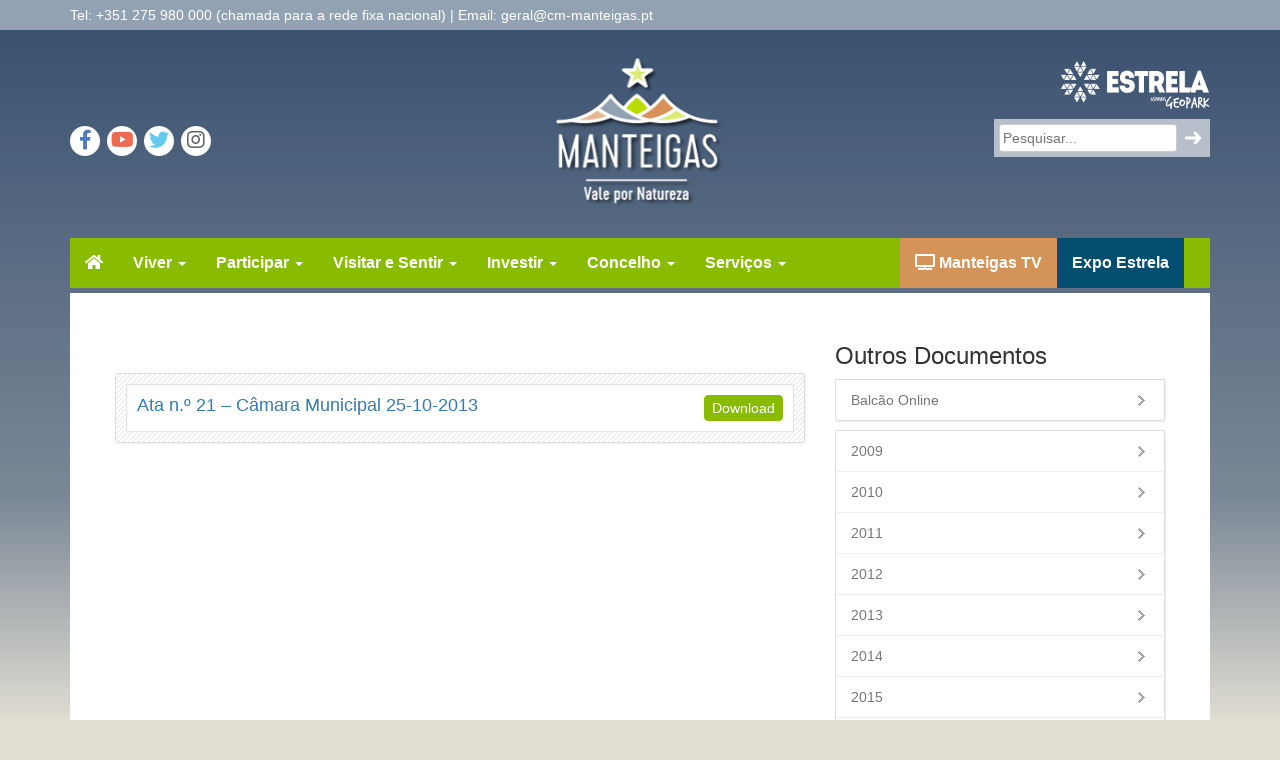

--- FILE ---
content_type: text/html; charset=UTF-8
request_url: https://cm-manteigas.pt/balcao-online/ata-n-o-21-camara-municipal-25-10-2013/
body_size: 24109
content:
<!DOCTYPE html><html lang="pt-PT"><head><script data-no-optimize="1">var litespeed_docref=sessionStorage.getItem("litespeed_docref");litespeed_docref&&(Object.defineProperty(document,"referrer",{get:function(){return litespeed_docref}}),sessionStorage.removeItem("litespeed_docref"));</script> <meta charset="UTF-8"><meta name="viewport" content="width=device-width, initial-scale=1"><title>Ata n.º 21 – Câmara Municipal 25-10-2013 - Município de Manteigas</title><link rel="profile" href="http://gmpg.org/xfn/11"><link rel="pingback" href="https://cm-manteigas.pt/xmlrpc.php"><meta name='robots' content='index, follow, max-image-preview:large, max-snippet:-1, max-video-preview:-1' /><link rel="canonical" href="https://www.cm-manteigas.pt/balcao-online/ata-n-o-21-camara-municipal-25-10-2013/" /><meta property="og:locale" content="pt_PT" /><meta property="og:type" content="article" /><meta property="og:title" content="Ata n.º 21 – Câmara Municipal 25-10-2013 - Município de Manteigas" /><meta property="og:url" content="https://www.cm-manteigas.pt/balcao-online/ata-n-o-21-camara-municipal-25-10-2013/" /><meta property="og:site_name" content="Município de Manteigas" /><meta property="article:modified_time" content="2015-11-04T14:50:48+00:00" /><meta property="og:image" content="https://cm-manteigas.pt/wp-content/uploads/2020/04/IMG_FB-scaled.jpg" /><meta property="og:image:width" content="1440" /><meta property="og:image:height" content="716" /><meta property="og:image:type" content="image/jpeg" /> <script type="application/ld+json" class="yoast-schema-graph">{"@context":"https://schema.org","@graph":[{"@type":"WebPage","@id":"https://www.cm-manteigas.pt/balcao-online/ata-n-o-21-camara-municipal-25-10-2013/","url":"https://www.cm-manteigas.pt/balcao-online/ata-n-o-21-camara-municipal-25-10-2013/","name":"Ata n.º 21 – Câmara Municipal 25-10-2013 - Município de Manteigas","isPartOf":{"@id":"https://www.cm-manteigas.pt/#website"},"datePublished":"2015-11-04T14:37:31+00:00","dateModified":"2015-11-04T14:50:48+00:00","breadcrumb":{"@id":"https://www.cm-manteigas.pt/balcao-online/ata-n-o-21-camara-municipal-25-10-2013/#breadcrumb"},"inLanguage":"pt-PT","potentialAction":[{"@type":"ReadAction","target":["https://www.cm-manteigas.pt/balcao-online/ata-n-o-21-camara-municipal-25-10-2013/"]}]},{"@type":"BreadcrumbList","@id":"https://www.cm-manteigas.pt/balcao-online/ata-n-o-21-camara-municipal-25-10-2013/#breadcrumb","itemListElement":[{"@type":"ListItem","position":1,"name":"Início","item":"https://www.cm-manteigas.pt/"},{"@type":"ListItem","position":2,"name":"Balcão Online","item":"https://cm-manteigas.pt/balcao-online/"},{"@type":"ListItem","position":3,"name":"Ata n.º 21 – Câmara Municipal 25-10-2013"}]},{"@type":"WebSite","@id":"https://www.cm-manteigas.pt/#website","url":"https://www.cm-manteigas.pt/","name":"Município de Manteigas","description":"O Coração da Serra da Estrela","publisher":{"@id":"https://www.cm-manteigas.pt/#organization"},"potentialAction":[{"@type":"SearchAction","target":{"@type":"EntryPoint","urlTemplate":"https://www.cm-manteigas.pt/?s={search_term_string}"},"query-input":{"@type":"PropertyValueSpecification","valueRequired":true,"valueName":"search_term_string"}}],"inLanguage":"pt-PT"},{"@type":"Organization","@id":"https://www.cm-manteigas.pt/#organization","name":"Câmara Municipal de Manteigas","url":"https://www.cm-manteigas.pt/","logo":{"@type":"ImageObject","inLanguage":"pt-PT","@id":"https://www.cm-manteigas.pt/#/schema/logo/image/","url":"https://i2.wp.com/cm-manteigas.pt/wp-content/uploads/2015/10/logo-login.png?fit=250%2C137&ssl=1","contentUrl":"https://i2.wp.com/cm-manteigas.pt/wp-content/uploads/2015/10/logo-login.png?fit=250%2C137&ssl=1","width":"250","height":"137","caption":"Câmara Municipal de Manteigas"},"image":{"@id":"https://www.cm-manteigas.pt/#/schema/logo/image/"}}]}</script> <link rel='dns-prefetch' href='//www.googletagmanager.com' /><link rel='dns-prefetch' href='//cdn.beira.pt' /><link rel='dns-prefetch' href='//fonts.googleapis.com' /><link rel='dns-prefetch' href='//use.fontawesome.com' /><link rel="alternate" type="application/rss+xml" title="Município de Manteigas &raquo; Feed" href="https://cm-manteigas.pt/feed/" /><link rel="alternate" title="oEmbed (JSON)" type="application/json+oembed" href="https://cm-manteigas.pt/wp-json/oembed/1.0/embed?url=https%3A%2F%2Fcm-manteigas.pt%2Fbalcao-online%2Fata-n-o-21-camara-municipal-25-10-2013%2F" /><link rel="alternate" title="oEmbed (XML)" type="text/xml+oembed" href="https://cm-manteigas.pt/wp-json/oembed/1.0/embed?url=https%3A%2F%2Fcm-manteigas.pt%2Fbalcao-online%2Fata-n-o-21-camara-municipal-25-10-2013%2F&#038;format=xml" /><style id='wp-img-auto-sizes-contain-inline-css' type='text/css'>img:is([sizes=auto i],[sizes^="auto," i]){contain-intrinsic-size:3000px 1500px}
/*# sourceURL=wp-img-auto-sizes-contain-inline-css */</style><link rel='stylesheet' id='adsi-grid-framework-css' href='https://cdn.beira.pt/css/adsi-grid-framework.css' type='text/css' media='all' /><link rel='stylesheet' id='adsi-grid-bootstrap-css' href='https://cdn.beira.pt/css/grid-bootstrap.min.css' type='text/css' media='all' /><link data-optimized="2" rel="stylesheet" href="https://cm-manteigas.pt/wp-content/litespeed/css/3f8b62292442033da5d0f142ee5bd777.css?ver=f649d" /><style id='global-styles-inline-css' type='text/css'>:root{--wp--preset--aspect-ratio--square: 1;--wp--preset--aspect-ratio--4-3: 4/3;--wp--preset--aspect-ratio--3-4: 3/4;--wp--preset--aspect-ratio--3-2: 3/2;--wp--preset--aspect-ratio--2-3: 2/3;--wp--preset--aspect-ratio--16-9: 16/9;--wp--preset--aspect-ratio--9-16: 9/16;--wp--preset--color--black: #000000;--wp--preset--color--cyan-bluish-gray: #abb8c3;--wp--preset--color--white: #ffffff;--wp--preset--color--pale-pink: #f78da7;--wp--preset--color--vivid-red: #cf2e2e;--wp--preset--color--luminous-vivid-orange: #ff6900;--wp--preset--color--luminous-vivid-amber: #fcb900;--wp--preset--color--light-green-cyan: #7bdcb5;--wp--preset--color--vivid-green-cyan: #00d084;--wp--preset--color--pale-cyan-blue: #8ed1fc;--wp--preset--color--vivid-cyan-blue: #0693e3;--wp--preset--color--vivid-purple: #9b51e0;--wp--preset--gradient--vivid-cyan-blue-to-vivid-purple: linear-gradient(135deg,rgb(6,147,227) 0%,rgb(155,81,224) 100%);--wp--preset--gradient--light-green-cyan-to-vivid-green-cyan: linear-gradient(135deg,rgb(122,220,180) 0%,rgb(0,208,130) 100%);--wp--preset--gradient--luminous-vivid-amber-to-luminous-vivid-orange: linear-gradient(135deg,rgb(252,185,0) 0%,rgb(255,105,0) 100%);--wp--preset--gradient--luminous-vivid-orange-to-vivid-red: linear-gradient(135deg,rgb(255,105,0) 0%,rgb(207,46,46) 100%);--wp--preset--gradient--very-light-gray-to-cyan-bluish-gray: linear-gradient(135deg,rgb(238,238,238) 0%,rgb(169,184,195) 100%);--wp--preset--gradient--cool-to-warm-spectrum: linear-gradient(135deg,rgb(74,234,220) 0%,rgb(151,120,209) 20%,rgb(207,42,186) 40%,rgb(238,44,130) 60%,rgb(251,105,98) 80%,rgb(254,248,76) 100%);--wp--preset--gradient--blush-light-purple: linear-gradient(135deg,rgb(255,206,236) 0%,rgb(152,150,240) 100%);--wp--preset--gradient--blush-bordeaux: linear-gradient(135deg,rgb(254,205,165) 0%,rgb(254,45,45) 50%,rgb(107,0,62) 100%);--wp--preset--gradient--luminous-dusk: linear-gradient(135deg,rgb(255,203,112) 0%,rgb(199,81,192) 50%,rgb(65,88,208) 100%);--wp--preset--gradient--pale-ocean: linear-gradient(135deg,rgb(255,245,203) 0%,rgb(182,227,212) 50%,rgb(51,167,181) 100%);--wp--preset--gradient--electric-grass: linear-gradient(135deg,rgb(202,248,128) 0%,rgb(113,206,126) 100%);--wp--preset--gradient--midnight: linear-gradient(135deg,rgb(2,3,129) 0%,rgb(40,116,252) 100%);--wp--preset--font-size--small: 13px;--wp--preset--font-size--medium: 20px;--wp--preset--font-size--large: 36px;--wp--preset--font-size--x-large: 42px;--wp--preset--spacing--20: 0.44rem;--wp--preset--spacing--30: 0.67rem;--wp--preset--spacing--40: 1rem;--wp--preset--spacing--50: 1.5rem;--wp--preset--spacing--60: 2.25rem;--wp--preset--spacing--70: 3.38rem;--wp--preset--spacing--80: 5.06rem;--wp--preset--shadow--natural: 6px 6px 9px rgba(0, 0, 0, 0.2);--wp--preset--shadow--deep: 12px 12px 50px rgba(0, 0, 0, 0.4);--wp--preset--shadow--sharp: 6px 6px 0px rgba(0, 0, 0, 0.2);--wp--preset--shadow--outlined: 6px 6px 0px -3px rgb(255, 255, 255), 6px 6px rgb(0, 0, 0);--wp--preset--shadow--crisp: 6px 6px 0px rgb(0, 0, 0);}:where(.is-layout-flex){gap: 0.5em;}:where(.is-layout-grid){gap: 0.5em;}body .is-layout-flex{display: flex;}.is-layout-flex{flex-wrap: wrap;align-items: center;}.is-layout-flex > :is(*, div){margin: 0;}body .is-layout-grid{display: grid;}.is-layout-grid > :is(*, div){margin: 0;}:where(.wp-block-columns.is-layout-flex){gap: 2em;}:where(.wp-block-columns.is-layout-grid){gap: 2em;}:where(.wp-block-post-template.is-layout-flex){gap: 1.25em;}:where(.wp-block-post-template.is-layout-grid){gap: 1.25em;}.has-black-color{color: var(--wp--preset--color--black) !important;}.has-cyan-bluish-gray-color{color: var(--wp--preset--color--cyan-bluish-gray) !important;}.has-white-color{color: var(--wp--preset--color--white) !important;}.has-pale-pink-color{color: var(--wp--preset--color--pale-pink) !important;}.has-vivid-red-color{color: var(--wp--preset--color--vivid-red) !important;}.has-luminous-vivid-orange-color{color: var(--wp--preset--color--luminous-vivid-orange) !important;}.has-luminous-vivid-amber-color{color: var(--wp--preset--color--luminous-vivid-amber) !important;}.has-light-green-cyan-color{color: var(--wp--preset--color--light-green-cyan) !important;}.has-vivid-green-cyan-color{color: var(--wp--preset--color--vivid-green-cyan) !important;}.has-pale-cyan-blue-color{color: var(--wp--preset--color--pale-cyan-blue) !important;}.has-vivid-cyan-blue-color{color: var(--wp--preset--color--vivid-cyan-blue) !important;}.has-vivid-purple-color{color: var(--wp--preset--color--vivid-purple) !important;}.has-black-background-color{background-color: var(--wp--preset--color--black) !important;}.has-cyan-bluish-gray-background-color{background-color: var(--wp--preset--color--cyan-bluish-gray) !important;}.has-white-background-color{background-color: var(--wp--preset--color--white) !important;}.has-pale-pink-background-color{background-color: var(--wp--preset--color--pale-pink) !important;}.has-vivid-red-background-color{background-color: var(--wp--preset--color--vivid-red) !important;}.has-luminous-vivid-orange-background-color{background-color: var(--wp--preset--color--luminous-vivid-orange) !important;}.has-luminous-vivid-amber-background-color{background-color: var(--wp--preset--color--luminous-vivid-amber) !important;}.has-light-green-cyan-background-color{background-color: var(--wp--preset--color--light-green-cyan) !important;}.has-vivid-green-cyan-background-color{background-color: var(--wp--preset--color--vivid-green-cyan) !important;}.has-pale-cyan-blue-background-color{background-color: var(--wp--preset--color--pale-cyan-blue) !important;}.has-vivid-cyan-blue-background-color{background-color: var(--wp--preset--color--vivid-cyan-blue) !important;}.has-vivid-purple-background-color{background-color: var(--wp--preset--color--vivid-purple) !important;}.has-black-border-color{border-color: var(--wp--preset--color--black) !important;}.has-cyan-bluish-gray-border-color{border-color: var(--wp--preset--color--cyan-bluish-gray) !important;}.has-white-border-color{border-color: var(--wp--preset--color--white) !important;}.has-pale-pink-border-color{border-color: var(--wp--preset--color--pale-pink) !important;}.has-vivid-red-border-color{border-color: var(--wp--preset--color--vivid-red) !important;}.has-luminous-vivid-orange-border-color{border-color: var(--wp--preset--color--luminous-vivid-orange) !important;}.has-luminous-vivid-amber-border-color{border-color: var(--wp--preset--color--luminous-vivid-amber) !important;}.has-light-green-cyan-border-color{border-color: var(--wp--preset--color--light-green-cyan) !important;}.has-vivid-green-cyan-border-color{border-color: var(--wp--preset--color--vivid-green-cyan) !important;}.has-pale-cyan-blue-border-color{border-color: var(--wp--preset--color--pale-cyan-blue) !important;}.has-vivid-cyan-blue-border-color{border-color: var(--wp--preset--color--vivid-cyan-blue) !important;}.has-vivid-purple-border-color{border-color: var(--wp--preset--color--vivid-purple) !important;}.has-vivid-cyan-blue-to-vivid-purple-gradient-background{background: var(--wp--preset--gradient--vivid-cyan-blue-to-vivid-purple) !important;}.has-light-green-cyan-to-vivid-green-cyan-gradient-background{background: var(--wp--preset--gradient--light-green-cyan-to-vivid-green-cyan) !important;}.has-luminous-vivid-amber-to-luminous-vivid-orange-gradient-background{background: var(--wp--preset--gradient--luminous-vivid-amber-to-luminous-vivid-orange) !important;}.has-luminous-vivid-orange-to-vivid-red-gradient-background{background: var(--wp--preset--gradient--luminous-vivid-orange-to-vivid-red) !important;}.has-very-light-gray-to-cyan-bluish-gray-gradient-background{background: var(--wp--preset--gradient--very-light-gray-to-cyan-bluish-gray) !important;}.has-cool-to-warm-spectrum-gradient-background{background: var(--wp--preset--gradient--cool-to-warm-spectrum) !important;}.has-blush-light-purple-gradient-background{background: var(--wp--preset--gradient--blush-light-purple) !important;}.has-blush-bordeaux-gradient-background{background: var(--wp--preset--gradient--blush-bordeaux) !important;}.has-luminous-dusk-gradient-background{background: var(--wp--preset--gradient--luminous-dusk) !important;}.has-pale-ocean-gradient-background{background: var(--wp--preset--gradient--pale-ocean) !important;}.has-electric-grass-gradient-background{background: var(--wp--preset--gradient--electric-grass) !important;}.has-midnight-gradient-background{background: var(--wp--preset--gradient--midnight) !important;}.has-small-font-size{font-size: var(--wp--preset--font-size--small) !important;}.has-medium-font-size{font-size: var(--wp--preset--font-size--medium) !important;}.has-large-font-size{font-size: var(--wp--preset--font-size--large) !important;}.has-x-large-font-size{font-size: var(--wp--preset--font-size--x-large) !important;}
/*# sourceURL=global-styles-inline-css */</style><style id='classic-theme-styles-inline-css' type='text/css'>/*! This file is auto-generated */
.wp-block-button__link{color:#fff;background-color:#32373c;border-radius:9999px;box-shadow:none;text-decoration:none;padding:calc(.667em + 2px) calc(1.333em + 2px);font-size:1.125em}.wp-block-file__button{background:#32373c;color:#fff;text-decoration:none}
/*# sourceURL=/wp-includes/css/classic-themes.min.css */</style><style id='font-awesome-svg-styles-default-inline-css' type='text/css'>.svg-inline--fa {
  display: inline-block;
  height: 1em;
  overflow: visible;
  vertical-align: -.125em;
}
/*# sourceURL=font-awesome-svg-styles-default-inline-css */</style><style id='font-awesome-svg-styles-inline-css' type='text/css'>.wp-block-font-awesome-icon svg::before,
   .wp-rich-text-font-awesome-icon svg::before {content: unset;}
/*# sourceURL=font-awesome-svg-styles-inline-css */</style><style id='awesome-weather-inline-css' type='text/css'>.awesome-weather-wrap { font-family: 'Open Sans', sans-serif; font-weight: 400; font-size: 14px; line-height: 14px; }
/*# sourceURL=awesome-weather-inline-css */</style><link rel='stylesheet' id='font-awesome-official-css' href='https://use.fontawesome.com/releases/v5.15.4/css/all.css' type='text/css' media='all' integrity="sha384-DyZ88mC6Up2uqS4h/KRgHuoeGwBcD4Ng9SiP4dIRy0EXTlnuz47vAwmeGwVChigm" crossorigin="anonymous" /><link rel='stylesheet' id='font-awesome-official-v4shim-css' href='https://use.fontawesome.com/releases/v5.15.4/css/v4-shims.css' type='text/css' media='all' integrity="sha384-Vq76wejb3QJM4nDatBa5rUOve+9gkegsjCebvV/9fvXlGWo4HCMR4cJZjjcF6Viv" crossorigin="anonymous" /><style id='font-awesome-official-v4shim-inline-css' type='text/css'>@font-face {
font-family: "FontAwesome";
font-display: block;
src: url("https://use.fontawesome.com/releases/v5.15.4/webfonts/fa-brands-400.eot"),
		url("https://use.fontawesome.com/releases/v5.15.4/webfonts/fa-brands-400.eot?#iefix") format("embedded-opentype"),
		url("https://use.fontawesome.com/releases/v5.15.4/webfonts/fa-brands-400.woff2") format("woff2"),
		url("https://use.fontawesome.com/releases/v5.15.4/webfonts/fa-brands-400.woff") format("woff"),
		url("https://use.fontawesome.com/releases/v5.15.4/webfonts/fa-brands-400.ttf") format("truetype"),
		url("https://use.fontawesome.com/releases/v5.15.4/webfonts/fa-brands-400.svg#fontawesome") format("svg");
}

@font-face {
font-family: "FontAwesome";
font-display: block;
src: url("https://use.fontawesome.com/releases/v5.15.4/webfonts/fa-solid-900.eot"),
		url("https://use.fontawesome.com/releases/v5.15.4/webfonts/fa-solid-900.eot?#iefix") format("embedded-opentype"),
		url("https://use.fontawesome.com/releases/v5.15.4/webfonts/fa-solid-900.woff2") format("woff2"),
		url("https://use.fontawesome.com/releases/v5.15.4/webfonts/fa-solid-900.woff") format("woff"),
		url("https://use.fontawesome.com/releases/v5.15.4/webfonts/fa-solid-900.ttf") format("truetype"),
		url("https://use.fontawesome.com/releases/v5.15.4/webfonts/fa-solid-900.svg#fontawesome") format("svg");
}

@font-face {
font-family: "FontAwesome";
font-display: block;
src: url("https://use.fontawesome.com/releases/v5.15.4/webfonts/fa-regular-400.eot"),
		url("https://use.fontawesome.com/releases/v5.15.4/webfonts/fa-regular-400.eot?#iefix") format("embedded-opentype"),
		url("https://use.fontawesome.com/releases/v5.15.4/webfonts/fa-regular-400.woff2") format("woff2"),
		url("https://use.fontawesome.com/releases/v5.15.4/webfonts/fa-regular-400.woff") format("woff"),
		url("https://use.fontawesome.com/releases/v5.15.4/webfonts/fa-regular-400.ttf") format("truetype"),
		url("https://use.fontawesome.com/releases/v5.15.4/webfonts/fa-regular-400.svg#fontawesome") format("svg");
unicode-range: U+F004-F005,U+F007,U+F017,U+F022,U+F024,U+F02E,U+F03E,U+F044,U+F057-F059,U+F06E,U+F070,U+F075,U+F07B-F07C,U+F080,U+F086,U+F089,U+F094,U+F09D,U+F0A0,U+F0A4-F0A7,U+F0C5,U+F0C7-F0C8,U+F0E0,U+F0EB,U+F0F3,U+F0F8,U+F0FE,U+F111,U+F118-F11A,U+F11C,U+F133,U+F144,U+F146,U+F14A,U+F14D-F14E,U+F150-F152,U+F15B-F15C,U+F164-F165,U+F185-F186,U+F191-F192,U+F1AD,U+F1C1-F1C9,U+F1CD,U+F1D8,U+F1E3,U+F1EA,U+F1F6,U+F1F9,U+F20A,U+F247-F249,U+F24D,U+F254-F25B,U+F25D,U+F267,U+F271-F274,U+F279,U+F28B,U+F28D,U+F2B5-F2B6,U+F2B9,U+F2BB,U+F2BD,U+F2C1-F2C2,U+F2D0,U+F2D2,U+F2DC,U+F2ED,U+F328,U+F358-F35B,U+F3A5,U+F3D1,U+F410,U+F4AD;
}
/*# sourceURL=font-awesome-official-v4shim-inline-css */</style> <script type="litespeed/javascript" data-src="https://cm-manteigas.pt/wp-includes/js/jquery/jquery.min.js" id="jquery-core-js"></script> <script id="cookie-law-info-js-extra" type="litespeed/javascript">var Cli_Data={"nn_cookie_ids":[],"cookielist":[],"non_necessary_cookies":[],"ccpaEnabled":"","ccpaRegionBased":"","ccpaBarEnabled":"","strictlyEnabled":["necessary","obligatoire"],"ccpaType":"gdpr","js_blocking":"1","custom_integration":"","triggerDomRefresh":"","secure_cookies":""};var cli_cookiebar_settings={"animate_speed_hide":"500","animate_speed_show":"500","background":"#FFF","border":"#b1a6a6c2","border_on":"","button_1_button_colour":"#61a229","button_1_button_hover":"#4e8221","button_1_link_colour":"#fff","button_1_as_button":"1","button_1_new_win":"","button_2_button_colour":"#024e70","button_2_button_hover":"#023e5a","button_2_link_colour":"#ffffff","button_2_as_button":"1","button_2_hidebar":"","button_3_button_colour":"#dedfe0","button_3_button_hover":"#b2b2b3","button_3_link_colour":"#333333","button_3_as_button":"1","button_3_new_win":"","button_4_button_colour":"#024e70","button_4_button_hover":"#023e5a","button_4_link_colour":"#ffffff","button_4_as_button":"1","button_7_button_colour":"#89bb00","button_7_button_hover":"#6e9600","button_7_link_colour":"#fff","button_7_as_button":"1","button_7_new_win":"","font_family":"inherit","header_fix":"","notify_animate_hide":"1","notify_animate_show":"1","notify_div_id":"#cookie-law-info-bar","notify_position_horizontal":"right","notify_position_vertical":"bottom","scroll_close":"","scroll_close_reload":"","accept_close_reload":"","reject_close_reload":"","showagain_tab":"","showagain_background":"#fff","showagain_border":"#000","showagain_div_id":"#cookie-law-info-again","showagain_x_position":"100px","text":"#333333","show_once_yn":"","show_once":"10000","logging_on":"","as_popup":"","popup_overlay":"1","bar_heading_text":"Utiliza\u00e7\u00e3o de Cookies","cookie_bar_as":"popup","popup_showagain_position":"bottom-right","widget_position":"left"};var log_object={"ajax_url":"https://cm-manteigas.pt/wp-admin/admin-ajax.php"}</script> <script id="foobox-free-min-js-before" type="litespeed/javascript">var FOOBOX=window.FOOBOX={ready:!0,disableOthers:!0,o:{wordpress:{enabled:!0},showCount:!1,countMessage:'image %index of %total',captions:{dataTitle:["captionTitle","title"],dataDesc:["captionDesc","description"]},rel:'',excludes:'.fbx-link,.nofoobox,.nolightbox,a[href*="pinterest.com/pin/create/button/"]',affiliate:{enabled:!1},error:"Could not load the item"},selectors:[".gallery",".wp-block-gallery",".wp-block-image","a:has(img[class*=wp-image-])",".foobox"],pre:function($){},post:function($){},custom:function($){}}</script> 
 <script type="litespeed/javascript" data-src="https://www.googletagmanager.com/gtag/js?id=GT-PHPCBVT" id="google_gtagjs-js"></script> <script id="google_gtagjs-js-after" type="litespeed/javascript">window.dataLayer=window.dataLayer||[];function gtag(){dataLayer.push(arguments)}
gtag("set","linker",{"domains":["cm-manteigas.pt"]});gtag("js",new Date());gtag("set","developer_id.dZTNiMT",!0);gtag("config","GT-PHPCBVT")</script> <script></script><link rel="https://api.w.org/" href="https://cm-manteigas.pt/wp-json/" /><link rel="alternate" title="JSON" type="application/json" href="https://cm-manteigas.pt/wp-json/wp/v2/balcao_online/97255" /><link rel="EditURI" type="application/rsd+xml" title="RSD" href="https://cm-manteigas.pt/xmlrpc.php?rsd" /><meta name="generator" content="WordPress 6.9" /><link rel='shortlink' href='https://cm-manteigas.pt/?p=97255' /> <script type="text/plain" data-cli-class="cli-blocker-script"  data-cli-script-type="non-necessary" data-cli-block="true"  data-cli-element-position="head">(function(i,s,o,g,r,a,m){i['GoogleAnalyticsObject']=r;i[r]=i[r]||function(){
  (i[r].q=i[r].q||[]).push(arguments)},i[r].l=1*new Date();a=s.createElement(o),
  m=s.getElementsByTagName(o)[0];a.async=1;a.src=g;m.parentNode.insertBefore(a,m)
  })(window,document,'script','https://www.google-analytics.com/analytics.js','ga');

  ga('create', 'UA-20112677-1', 'auto');
  ga('send', 'pageview');</script><meta name="generator" content="Site Kit by Google 1.170.0" /><meta name="google-site-verification" content="c0dWIgx5AXztSsK7JjY3xyJQWx6TpGmhJ_NQjKkyofU"><link rel="icon" href="https://cm-manteigas.pt/wp-content/uploads/2017/04/cropped-favicon-1-66x66.png" sizes="32x32" /><link rel="icon" href="https://cm-manteigas.pt/wp-content/uploads/2017/04/cropped-favicon-1-250x250.png" sizes="192x192" /><link rel="apple-touch-icon" href="https://cm-manteigas.pt/wp-content/uploads/2017/04/cropped-favicon-1-250x250.png" /><meta name="msapplication-TileImage" content="https://cm-manteigas.pt/wp-content/uploads/2017/04/cropped-favicon-1-300x300.png" />
<noscript><style>.wpb_animate_when_almost_visible { opacity: 1; }</style></noscript><style>:root,::before,::after{--mec-color-skin: #89bb00;--mec-color-skin-rgba-1: rgba(137,187,0,.25);--mec-color-skin-rgba-2: rgba(137,187,0,.5);--mec-color-skin-rgba-3: rgba(137,187,0,.75);--mec-color-skin-rgba-4: rgba(137,187,0,.11);--mec-primary-border-radius: ;--mec-secondary-border-radius: ;--mec-container-normal-width: 1196px;--mec-container-large-width: 1690px;--mec-fes-main-color: #40d9f1;--mec-fes-main-color-rgba-1: rgba(64, 217, 241, 0.12);--mec-fes-main-color-rgba-2: rgba(64, 217, 241, 0.23);--mec-fes-main-color-rgba-3: rgba(64, 217, 241, 0.03);--mec-fes-main-color-rgba-4: rgba(64, 217, 241, 0.3);--mec-fes-main-color-rgba-5: rgb(64 217 241 / 7%);--mec-fes-main-color-rgba-6: rgba(64, 217, 241, 0.2);</style><style>.container, .mec-container {
max-width: 100% !important;
}</style></head><body class="wp-singular balcao_online-template-default single single-balcao_online postid-97255 wp-theme-glaciar mec-theme-glaciar wpb-js-composer js-comp-ver-8.6.1 vc_responsive"><div id="page" class="hfeed site"><div class="top-bar"><div class="container"><div class="row"><div class="col-sm-8">
Tel: +351 275 980 000 (chamada para a rede fixa nacional) | Email: geral@cm-manteigas.pt</div><div class="col-sm-4"></div></div></div></div><header id="masthead" class="site-header" role="banner"><div class="container"><div class="row"><div class="col-sm-5"><div style="text-align: left; margin-top: 72px" class="social-links">
<a style="color: #507cbd !important; background: #fff; border-radius: 30px; font-size: 20px; height: 30px; line-height: 20px; padding: 4px; text-align: center; width: 30px;" class="social-links-facebook" href="https://www.facebook.com/Manteigas.ValeporNatureza" target="_blank"><i class="fa fa-facebook" aria-hidden="true"></i></a>
<a style="color: #ed6b52 !important; background: #fff; border-radius: 30px; font-size: 20px; height: 30px; line-height: 20px; padding: 4px; text-align: center; width: 30px;" class="social-links-youtube" href="https://www.youtube.com/channel/UCOURWOVphRECK2p4UTUZzhQ/feed" target="_blank"><i class="fa fa-youtube-play"></i></a>
<a style="color: #64cbee !important; background: #fff; border-radius: 30px; font-size: 20px; height: 30px; line-height: 20px; padding: 4px; text-align: center; width: 30px;" class="social-links-twiter" href="https://twitter.com/cmmanteigas" target="_blank"><i class="fa fa-twitter"></i></a>
<a style="color: #606364 !important; background: #fff; border-radius: 30px; font-size: 20px; height: 30px; line-height: 20px; padding: 4px; text-align: center; width: 30px;" class="social-links-instagram" href="https://www.instagram.com/cmmanteigas/" target="_blank"><i class="fa fa-instagram"></i></a></div></div><div class="col-sm-2">
<a class="top-cm-logo" href="https://cm-manteigas.pt/" rel="home">
<img data-lazyloaded="1" src="[data-uri]" width="173" height="158" class="logo" data-src="https://cm-manteigas.pt/wp-content/themes/glaciar/img/logo-home-page.png" alt="Logótipo do Municipio de Manteigas" />
</a></div><div class="col-sm-5"><div class="row"><div class="col-xs-12">
<a class="logo-geopark" href="http://www.geoparkestrela.pt/" target="_blank"> <img data-lazyloaded="1" src="[data-uri]" width="150" height="69" data-src="https://cm-manteigas.pt/wp-content/themes/glaciar/img/geopark-estrela-logo.png" alt="geopark-estrela"></a></div><div class="col-xs-12"><div style="" class="box-pesquisar"><form action="/" method="get">
<input placeholder="Pesquisar..." type="text" name="s" id="search" value="" />
<input type="image" alt="Search" id="search-img" src="https://cm-manteigas.pt/wp-content/themes/glaciar/img/icons/arrow-icon-28.png" /></form></div></div></div></div></div></div></header><div class="site-wrapper"><div class="container"><div role="navigation" class="navbar navbar-inverse"><div class="navbar-header">
<button data-target=".navbar-collapse" data-toggle="collapse" class="navbar-toggle" type="button">
<span class="sr-only">Toggle navigation</span>
<span class="icon-bar"></span>
<span class="icon-bar"></span>
<span class="icon-bar"></span>
</button>
<a href="/" class="navbar-brand"><i class="fa fa-home"></i></a></div><div class="collapse navbar-collapse navbar-ex1-collapse"><ul id="menu-principal" class="nav navbar-nav"><li id="menu-item-91043" class="menu-item menu-item-type-post_type menu-item-object-page menu-item-has-children menu-item-91043 dropdown"><a href="https://cm-manteigas.pt/concelho/" data-toggle="dropdown" data-target="https://cm-manteigas.pt/concelho/" class="dropdown-toggle">Viver <span class="caret"></span></a><ul class="dropdown-menu"><li id="menu-item-91044" class="menu-item menu-item-type-post_type menu-item-object-page menu-item-91044"><a href="https://cm-manteigas.pt/concelho/populacao/">População</a></li><li id="menu-item-91045" class="menu-item menu-item-type-post_type menu-item-object-page menu-item-91045"><a href="https://cm-manteigas.pt/concelho/geografia/">Geografia</a></li><li id="menu-item-95217" class="menu-item menu-item-type-taxonomy menu-item-object-category menu-item-95217"><a href="https://cm-manteigas.pt/categorias/viver/historia/">História</a></li><li id="menu-item-94655" class="menu-item menu-item-type-taxonomy menu-item-object-category menu-item-94655"><a href="https://cm-manteigas.pt/categorias/freguesias/">Freguesias</a></li><li id="menu-item-94668" class="menu-item menu-item-type-taxonomy menu-item-object-category menu-item-94668"><a href="https://cm-manteigas.pt/categorias/geminacoes/">Geminações</a></li><li id="menu-item-93415" class="menu-item menu-item-type-custom menu-item-object-custom menu-item-93415"><a href="http://cm-manteigas.pt/categoria-de-diretorio/equipamentos/">Equipamentos</a></li><li id="menu-item-93458" class="menu-item menu-item-type-custom menu-item-object-custom menu-item-93458"><a href="http://cm-manteigas.pt/categoria-de-diretorio/comerico-e-servicos/">Diretório Económico</a></li><li id="menu-item-91432" class="menu-item menu-item-type-custom menu-item-object-custom menu-item-91432"><a href="http://cm-manteigas.pt/categoria-de-diretorio/associativismo/">Associativismo</a></li></ul></li><li id="menu-item-94621" class="menu-item menu-item-type-custom menu-item-object-custom menu-item-has-children menu-item-94621 dropdown"><a data-toggle="dropdown" data-target="" class="dropdown-toggle">Participar <span class="caret"></span></a><ul class="dropdown-menu"><li id="menu-item-108360" class="menu-item menu-item-type-post_type menu-item-object-post menu-item-108360"><a href="https://cm-manteigas.pt/abertura-do-periodo-de-discussao-publica-da-proposta-do-plano-de-pormenor-das-penhas-douradas/">Plano de Pormenor das Penhas Douradas</a></li><li id="menu-item-100485" class="menu-item menu-item-type-custom menu-item-object-custom menu-item-100485"><a href="https://cm-manteigas.pt/tipo-de-documento/pdm/">PDM</a></li><li id="menu-item-106781" class="menu-item menu-item-type-custom menu-item-object-custom menu-item-106781"><a href="https://participajovem.cm-manteigas.pt/">Orçamento Participativo Jovem</a></li><li id="menu-item-99068" class="menu-item menu-item-type-custom menu-item-object-custom menu-item-99068"><a href="http://participa.cm-manteigas.pt/home">Orçamento Participativo</a></li><li id="menu-item-104639" class="menu-item menu-item-type-post_type menu-item-object-post menu-item-104639"><a href="https://cm-manteigas.pt/projeto-care/">Projeto CARE</a></li></ul></li><li id="menu-item-91053" class="menu-item menu-item-type-post_type menu-item-object-page menu-item-has-children menu-item-91053 dropdown"><a href="https://cm-manteigas.pt/turismo-e-ambiente/" data-toggle="dropdown" data-target="https://cm-manteigas.pt/turismo-e-ambiente/" class="dropdown-toggle">Visitar e Sentir <span class="caret"></span></a><ul class="dropdown-menu"><li id="menu-item-93468" class="menu-item menu-item-type-taxonomy menu-item-object-categoria_de_diretorio menu-item-93468"><a href="https://cm-manteigas.pt/categoria-de-diretorio/postos-de-turismo/">Posto de Turismo</a></li><li id="menu-item-98245" class="menu-item menu-item-type-post_type menu-item-object-page menu-item-98245"><a href="https://cm-manteigas.pt/chegar-a-manteigas/">Chegar a Manteigas</a></li><li id="menu-item-99654" class="menu-item menu-item-type-custom menu-item-object-custom menu-item-99654"><a href="http://cm-manteigas.pt/oferta-turistica/o-que-visitar/">O que visitar</a></li><li id="menu-item-99653" class="menu-item menu-item-type-custom menu-item-object-custom menu-item-99653"><a href="http://cm-manteigas.pt/oferta-turistica/onde-dormir/">Onde dormir</a></li><li id="menu-item-99652" class="menu-item menu-item-type-custom menu-item-object-custom menu-item-99652"><a href="http://cm-manteigas.pt/oferta-turistica/onde-comer/">Onde Comer</a></li><li id="menu-item-93680" class="menu-item menu-item-type-taxonomy menu-item-object-categoria_de_diretorio menu-item-93680"><a href="https://cm-manteigas.pt/categoria-de-diretorio/lazer-e-tempos-livres/">Lazer e tempos livres</a></li><li id="menu-item-93379" class="menu-item menu-item-type-post_type menu-item-object-page menu-item-93379"><a href="https://cm-manteigas.pt/turismo-e-ambiente/gastronomia/">Gastronomia</a></li><li id="menu-item-95184" class="menu-item menu-item-type-taxonomy menu-item-object-category menu-item-95184"><a href="https://cm-manteigas.pt/categorias/feiras-festas-e-romarias/">Feiras, festas e romarias</a></li><li id="menu-item-93475" class="menu-item menu-item-type-taxonomy menu-item-object-categoria_de_diretorio menu-item-93475"><a href="https://cm-manteigas.pt/categoria-de-diretorio/artesanato/">Artesanato</a></li><li id="menu-item-93384" class="menu-item menu-item-type-post_type menu-item-object-page menu-item-93384"><a href="https://cm-manteigas.pt/turismo-e-ambiente/termalismo/">Termalismo</a></li></ul></li><li id="menu-item-91056" class="menu-item menu-item-type-post_type menu-item-object-page menu-item-has-children menu-item-91056 dropdown"><a href="https://cm-manteigas.pt/investir/" data-toggle="dropdown" data-target="https://cm-manteigas.pt/investir/" class="dropdown-toggle">Investir <span class="caret"></span></a><ul class="dropdown-menu"><li id="menu-item-93398" class="menu-item menu-item-type-post_type menu-item-object-page menu-item-93398"><a href="https://cm-manteigas.pt/investir/manteigas-em-numeros/">Manteigas em Números</a></li><li id="menu-item-93395" class="menu-item menu-item-type-post_type menu-item-object-page menu-item-93395"><a href="https://cm-manteigas.pt/investir/apoio-e-incentivos/">Apoio e incentivos</a></li><li id="menu-item-93396" class="menu-item menu-item-type-post_type menu-item-object-page menu-item-93396"><a href="https://cm-manteigas.pt/investir/criacao-de-empresas/">Criação de empresas</a></li><li id="menu-item-93399" class="menu-item menu-item-type-post_type menu-item-object-page menu-item-93399"><a href="https://cm-manteigas.pt/investir/procura-de-emprego/">Procura de emprego</a></li></ul></li><li id="menu-item-91460" class="menu-item menu-item-type-post_type menu-item-object-page menu-item-has-children menu-item-91460 dropdown"><a href="https://cm-manteigas.pt/municipio-2/" data-toggle="dropdown" data-target="https://cm-manteigas.pt/municipio-2/" class="dropdown-toggle">Concelho <span class="caret"></span></a><ul class="dropdown-menu"><li id="menu-item-94553" class="menu-item menu-item-type-custom menu-item-object-custom menu-item-94553"><a href="http://cm-manteigas.pt/executivo-2013-2017/">Câmara Municipal</a></li><li id="menu-item-96388" class="menu-item menu-item-type-taxonomy menu-item-object-tipo_de_documento current-balcao_online-ancestor current-menu-parent current-balcao_online-parent menu-item-96388"><a href="https://cm-manteigas.pt/tipo-de-documento/atas/camara-municipal-atas/">Atas Câmara Municipal</a></li><li id="menu-item-93449" class="menu-item menu-item-type-taxonomy menu-item-object-category menu-item-93449"><a href="https://cm-manteigas.pt/categorias/camara/reunioes-executivo/">Reuniões Executivo</a></li><li id="menu-item-93447" class="menu-item menu-item-type-post_type menu-item-object-page menu-item-93447"><a href="https://cm-manteigas.pt/municipio-2/assembleia-municipal/">Assembleia Municipal</a></li><li id="menu-item-98282" class="menu-item menu-item-type-taxonomy menu-item-object-tipo_de_documento menu-item-98282"><a href="https://cm-manteigas.pt/tipo-de-documento/atas/assembleia-municipal-atas/">Atas Assembleia Municipal</a></li><li id="menu-item-99239" class="menu-item menu-item-type-taxonomy menu-item-object-tipo_de_documento menu-item-99239"><a href="https://cm-manteigas.pt/tipo-de-documento/despachos/">Despachos</a></li><li id="menu-item-96452" class="menu-item menu-item-type-taxonomy menu-item-object-tipo_de_documento menu-item-96452"><a href="https://cm-manteigas.pt/tipo-de-documento/editais/">Editais</a></li><li id="menu-item-97902" class="menu-item menu-item-type-taxonomy menu-item-object-tipo_de_documento menu-item-97902"><a href="https://cm-manteigas.pt/tipo-de-documento/avisos/">Avisos</a></li><li id="menu-item-94727" class="menu-item menu-item-type-taxonomy menu-item-object-category menu-item-94727"><a href="https://cm-manteigas.pt/categorias/publicacoes/">Publicações</a></li><li id="menu-item-96521" class="menu-item menu-item-type-post_type menu-item-object-page menu-item-96521"><a href="https://cm-manteigas.pt/financas-municipais/">Finanças Municipais</a></li><li id="menu-item-99517" class="menu-item menu-item-type-taxonomy menu-item-object-tipo_de_documento menu-item-99517"><a href="https://cm-manteigas.pt/tipo-de-documento/transparencia-municipal/">Transparência Municipal</a></li><li id="menu-item-106222" class="menu-item menu-item-type-post_type menu-item-object-page menu-item-106222"><a href="https://cm-manteigas.pt/canal-de-denuncia/">Canal de Denúncia</a></li><li id="menu-item-95241" class="menu-item menu-item-type-taxonomy menu-item-object-category menu-item-95241"><a href="https://cm-manteigas.pt/categorias/boas-praticas/">Boas práticas</a></li><li id="menu-item-94702" class="menu-item menu-item-type-taxonomy menu-item-object-category menu-item-94702"><a href="https://cm-manteigas.pt/categorias/juntas-de-freguesia/">Juntas de Freguesia</a></li><li id="menu-item-104358" class="menu-item menu-item-type-post_type menu-item-object-post menu-item-104358"><a href="https://cm-manteigas.pt/areas-de-reabilitacao-urbana/">Área de Reabilitação Urbana</a></li><li id="menu-item-106617" class="menu-item menu-item-type-taxonomy menu-item-object-tipo_de_documento menu-item-106617"><a href="https://cm-manteigas.pt/tipo-de-documento/atos-eleitorais/">Atos Eleitorais</a></li></ul></li><li id="menu-item-96715" class="menu-item menu-item-type-custom menu-item-object-custom menu-item-has-children menu-item-96715 dropdown"><a href="/servicos/" data-toggle="dropdown" data-target="/servicos/" class="dropdown-toggle">Serviços <span class="caret"></span></a><ul class="dropdown-menu"><li id="menu-item-96450" class="menu-item menu-item-type-custom menu-item-object-custom menu-item-96450"><a href="http://cm-manteigas.pt/balcao-online/">Balcão On-line</a></li><li id="menu-item-94617" class="menu-item menu-item-type-custom menu-item-object-custom menu-item-94617"><a href="https://servicosonline.cm-manteigas.pt/">Serviços On-line</a></li><li id="menu-item-93406" class="menu-item menu-item-type-custom menu-item-object-custom menu-item-93406"><a href="/servicos/">Serviços Municipais</a></li><li id="menu-item-96449" class="menu-item menu-item-type-taxonomy menu-item-object-tipo_de_documento menu-item-96449"><a href="https://cm-manteigas.pt/tipo-de-documento/regulamentos/">Regulamentos Municipais</a></li><li id="menu-item-94705" class="menu-item menu-item-type-custom menu-item-object-custom menu-item-94705"><a href="https://sig.amcb.pt/mapa/cm_manteigas/">PDM on-line</a></li><li id="menu-item-99919" class="menu-item menu-item-type-post_type menu-item-object-page menu-item-99919"><a href="https://cm-manteigas.pt/servicos-online/identidade-grafica/">Identidade gráfica</a></li><li id="menu-item-103632" class="menu-item menu-item-type-post_type menu-item-object-page menu-item-103632"><a href="https://cm-manteigas.pt/servicos-online/politica-da-qualidade/">Política da Qualidade</a></li></ul></li><li id="menu-item-107818" class="covid-19-menu menu-item menu-item-type-custom menu-item-object-custom menu-item-107818"><a href="https://www.expoestrela.cm-manteigas.pt/">Expo Estrela</a></li><li id="menu-item-105086" class="menu-item menu-item-type-post_type menu-item-object-page menu-item-105086"><a href="https://cm-manteigas.pt/manteigas-tv/"><i class="fas fa-tv"></i> Manteigas TV</a></li></ul></div></div><div id="content" class="site-content"><div class='bgcolor bonline-container'><div class='container template-blog '><main><div class="bo-linha"><div class="bo-col-md-8" style="margin-top: 50px"><div class="callout"><div class="border clearfix"><div class="callout-content"><h5 class="bo-h5">
<a target="_blank" href="https://cm-manteigas.pt/wp-content/uploads/2015/11/Ata_CM_21_25_10_2013.pdf">
Ata n.º 21 – Câmara Municipal 25-10-2013                </a></h5></div><div class="callout-button">
<a target="_blank" href="https://cm-manteigas.pt/wp-content/uploads/2015/11/Ata_CM_21_25_10_2013.pdf" class="btn btn-block btn-success btn-documento text-center">
Download
</a></div></div></div></div><div class="bo-col-md-4"><h3 class="bo-h3">Outros Documentos</h3><ul class="sidenav margin-bottom-10"><li class="page_item">
<a class="" href="/balcao-online/">Balcão Online</a></li></ul><ul class="sidenav"><li class="page_item ">
<a class="" href="https://cm-manteigas.pt/tipo-de-documento/editais/aguas/qualidade-da-agua/2009/">2009</a></li><li class="page_item ">
<a class="" href="https://cm-manteigas.pt/tipo-de-documento/editais/aguas/qualidade-da-agua/2010/">2010</a></li><li class="page_item ">
<a class="" href="https://cm-manteigas.pt/tipo-de-documento/editais/aguas/qualidade-da-agua/2011/">2011</a></li><li class="page_item ">
<a class="" href="https://cm-manteigas.pt/tipo-de-documento/editais/aguas/qualidade-da-agua/2012/">2012</a></li><li class="page_item ">
<a class="" href="https://cm-manteigas.pt/tipo-de-documento/editais/aguas/qualidade-da-agua/2013/">2013</a></li><li class="page_item ">
<a class="" href="https://cm-manteigas.pt/tipo-de-documento/editais/aguas/qualidade-da-agua/2014/">2014</a></li><li class="page_item ">
<a class="" href="https://cm-manteigas.pt/tipo-de-documento/editais/aguas/qualidade-da-agua/2015/">2015</a></li><li class="page_item ">
<a class="" href="https://cm-manteigas.pt/tipo-de-documento/editais/aguas/qualidade-da-agua/2016/">2016</a></li><li class="page_item ">
<a class="" href="https://cm-manteigas.pt/tipo-de-documento/editais/aguas/qualidade-da-agua/2017/">2017</a></li><li class="page_item ">
<a class="" href="https://cm-manteigas.pt/tipo-de-documento/editais/aguas/qualidade-da-agua/2018/">2018</a></li><li class="page_item ">
<a class="" href="https://cm-manteigas.pt/tipo-de-documento/editais/aguas/qualidade-da-agua/2019/">2019</a></li><li class="page_item ">
<a class="" href="https://cm-manteigas.pt/tipo-de-documento/editais/aguas/qualidade-da-agua/2020/">2020</a></li><li class="page_item ">
<a class="" href="https://cm-manteigas.pt/tipo-de-documento/editais/aguas/qualidade-da-agua/2021/">2021</a></li><li class="page_item ">
<a class="" href="https://cm-manteigas.pt/tipo-de-documento/editais/aguas/qualidade-da-agua/2022/">2022</a></li><li class="page_item ">
<a class="" href="https://cm-manteigas.pt/tipo-de-documento/editais/aguas/qualidade-da-agua/2023/">2023</a></li><li class="page_item ">
<a class="" href="https://cm-manteigas.pt/tipo-de-documento/editais/aguas/qualidade-da-agua/2024/">2024</a></li><li class="page_item ">
<a class="" href="https://cm-manteigas.pt/tipo-de-documento/transparencia-municipal/acordos/">Acordos</a></li><li class="page_item ">
<a class="" href="https://cm-manteigas.pt/tipo-de-documento/editais/aguas/">Águas</a></li><li class="page_item ">
<a class="" href="https://cm-manteigas.pt/tipo-de-documento/ambiente/">Ambiente</a></li><li class="page_item ">
<a class="" href="https://cm-manteigas.pt/tipo-de-documento/formularios/formularios-apoios-municipais/">Apoios Municipais</a></li><li class="page_item ">
<a class="" href="https://cm-manteigas.pt/tipo-de-documento/regulamentos/apoios-municipais/">Apoios Municipais</a></li><li class="page_item ">
<a class="" href="https://cm-manteigas.pt/tipo-de-documento/planeamento-urbanismo/aru/">ARU (Área de Reabilitação Urbana)</a></li><li class="page_item ">
<a class="" href="https://cm-manteigas.pt/tipo-de-documento/editais/assembleia-municipal/">Assembleia Municipal</a></li><li class="page_item ">
<a class="" href="https://cm-manteigas.pt/tipo-de-documento/atas/assembleia-municipal-atas/">Assembleia Municipal</a></li><li class="page_item ">
<a class="" href="https://cm-manteigas.pt/tipo-de-documento/recursos-humanos/recrutamento/procedimentos-concursais-terminados/assistente-operacional-canalizador-ref-a-d/">Assistente Operacional - Canalizador Ref.ª D</a></li><li class="page_item ">
<a class="" href="https://cm-manteigas.pt/tipo-de-documento/recursos-humanos/recrutamento/procedimentos-concursais-terminados/assistente-operacional-cantoneiro-de-limpeza/">Assistente Operacional - Cantoneiro de Limpeza</a></li><li class="page_item ">
<a class="" href="https://cm-manteigas.pt/tipo-de-documento/recursos-humanos/recrutamento/procedimentos-concursais-terminados/assistente-operacional-cantoneiro/">Assistente Operacional - Cantoneiro de Limpeza Ref.ª A</a></li><li class="page_item ">
<a class="" href="https://cm-manteigas.pt/tipo-de-documento/recursos-humanos/recrutamento/procedimentos-concursais-terminados/assistente-operacional-cantoneiro-de-vias-municipais/">Assistente Operacional - Cantoneiro de Vias Municipais</a></li><li class="page_item ">
<a class="" href="https://cm-manteigas.pt/tipo-de-documento/recursos-humanos/recrutamento/procedimentos-concursais-terminados/assistente-operacional-cantoneiro-vias/">Assistente Operacional - Cantoneiro de Vias Municipais Ref.ª B</a></li><li class="page_item ">
<a class="" href="https://cm-manteigas.pt/tipo-de-documento/recursos-humanos/recrutamento/procedimentos-concursais-terminados/assistente-operacional-coveiro/">Assistente Operacional - Coveiro Ref.ª C</a></li><li class="page_item ">
<a class="" href="https://cm-manteigas.pt/tipo-de-documento/recursos-humanos/recrutamento/procedimentos-concursais-terminados/assistente-operacional-motorista/">Assistente Operacional - Motorista de Pesados Ref.ª D</a></li><li class="page_item ">
<a class="" href="https://cm-manteigas.pt/tipo-de-documento/recursos-humanos/recrutamento/procedimentos-concursais-terminados/assistente-operacional-motorista-transportes-coletivos/">Assistente Operacional - Motorista de Transportes Coletivos Ref.ª E</a></li><li class="page_item ">
<a class="" href="https://cm-manteigas.pt/tipo-de-documento/recursos-humanos/recrutamento/procedimentos-concursais-terminados/assistente-operacional-trolha/">Assistente Operacional - Trolha Ref.ª C</a></li><li class="page_item ">
<a class="" href="https://cm-manteigas.pt/tipo-de-documento/recursos-humanos/recrutamento/procedimentos-concursais-terminados/assistente-operacional-eletricista/">Assistente Operacional – Eletricista Ref.ª 1</a></li><li class="page_item ">
<a class="" href="https://cm-manteigas.pt/tipo-de-documento/recursos-humanos/recrutamento/procedimentos-concursais-terminados/assistente-operacional-coveiro-procedimentos-concursais-curso/">Assistente Operacional — Coveiro Ref.ª B</a></li><li class="page_item ">
<a class="" href="https://cm-manteigas.pt/tipo-de-documento/recursos-humanos/recrutamento/procedimentos-concursais-terminados/assistente-tecnico-balcao-unico/">Assistente Técnico - Balcão Único Municipal Ref.ª G</a></li><li class="page_item ">
<a class="" href="https://cm-manteigas.pt/tipo-de-documento/recursos-humanos/recrutamento/procedimentos-concursais-curso/mobilidade-interna-apoio-administrativo-dpou/">Assistente Técnico - Mobilidade Interna na Categoria entre órgãos ou serviços, Apoio Administrativo, para Divisão de Planeamento, Obras e Urbanismo</a></li><li class="page_item ">
<a class="" href="https://cm-manteigas.pt/tipo-de-documento/recursos-humanos/recrutamento/procedimentos-concursais-terminados/assistente-tecnico-recursos-humanos/">Assistente Técnico - Recursos Humanos Ref.ª F</a></li><li class="page_item ">
<a class="" href="https://cm-manteigas.pt/tipo-de-documento/recursos-humanos/recrutamento/procedimentos-concursais-terminados/assistente-tecnico-agrupamento-escola-manteigas/">Assistente Técnico – Agrupamento de Escolas de Manteigas</a></li><li class="page_item ">
<a class="" href="https://cm-manteigas.pt/tipo-de-documento/atas/">Atas</a></li><li class="page_item ">
<a class="" href="https://cm-manteigas.pt/tipo-de-documento/ato-eleitoral/">ato eleitoral</a></li><li class="page_item ">
<a class="" href="https://cm-manteigas.pt/tipo-de-documento/atos-eleitorais/">Atos Eleitorais</a></li><li class="page_item ">
<a class="" href="https://cm-manteigas.pt/tipo-de-documento/atos-eleitorais/autarquicas-2021/">Autárquicas 2021</a></li><li class="page_item ">
<a class="" href="https://cm-manteigas.pt/tipo-de-documento/atos-eleitorais/autarquicas-2025/">Autárquicas 2025</a></li><li class="page_item ">
<a class="" href="https://cm-manteigas.pt/tipo-de-documento/avisos/">Avisos</a></li><li class="page_item ">
<a class="" href="https://cm-manteigas.pt/tipo-de-documento/recursos-humanos/balanco-social/">Balanço Social</a></li><li class="page_item ">
<a class="" href="https://cm-manteigas.pt/tipo-de-documento/camara/">Câmara Municipal</a></li><li class="page_item ">
<a class="" href="https://cm-manteigas.pt/tipo-de-documento/atas/camara-municipal-atas/">Câmara Municipal</a></li><li class="page_item ">
<a class="" href="https://cm-manteigas.pt/tipo-de-documento/editais/camara-municipal/">Câmara Municipal</a></li><li class="page_item ">
<a class="" href="https://cm-manteigas.pt/tipo-de-documento/transparencia-municipal/codigo-de-conduta/">Código de conduta</a></li><li class="page_item ">
<a class="" href="https://cm-manteigas.pt/tipo-de-documento/transparencia-municipal/contratos/">Contratos</a></li><li class="page_item ">
<a class="" href="https://cm-manteigas.pt/tipo-de-documento/covid-19/">COVID-19</a></li><li class="page_item ">
<a class="" href="https://cm-manteigas.pt/tipo-de-documento/formularios/cultura-e-desporto/">Cultura e Desporto</a></li><li class="page_item ">
<a class="" href="https://cm-manteigas.pt/tipo-de-documento/despachos/">Despachos</a></li><li class="page_item ">
<a class="" href="https://cm-manteigas.pt/tipo-de-documento/transparencia-municipal/distincoes-municipais/">Distinções Municipais</a></li><li class="page_item ">
<a class="" href="https://cm-manteigas.pt/tipo-de-documento/editais/">Editais</a></li><li class="page_item ">
<a class="" href="https://cm-manteigas.pt/tipo-de-documento/editais/eleicao-intercalar-freguesia-santa-maria-2022/">Eleição intercalar Freguesia Santa Maria 2022</a></li><li class="page_item ">
<a class="" href="https://cm-manteigas.pt/tipo-de-documento/editais/eleicoes-autarquicas-2021/">Eleições Autárquicas 2021</a></li><li class="page_item ">
<a class="" href="https://cm-manteigas.pt/tipo-de-documento/editais/eleicoes-legislativas-2022/">Eleições Legislativas 2022</a></li><li class="page_item ">
<a class="" href="https://cm-manteigas.pt/tipo-de-documento/editais/eleicoes-legislativas-2024/">Eleições Legislativas 2024</a></li><li class="page_item ">
<a class="" href="https://cm-manteigas.pt/tipo-de-documento/editais/eleicoes/">Eleições Parlamento Europeu 2019</a></li><li class="page_item ">
<a class="" href="https://cm-manteigas.pt/tipo-de-documento/editais/eleicoes-parlamento-europeu-2024/">Eleições Parlamento Europeu 2024</a></li><li class="page_item ">
<a class="" href="https://cm-manteigas.pt/tipo-de-documento/transparencia-municipal/eleitos-locais/">Eleitos Locais</a></li><li class="page_item ">
<a class="" href="https://cm-manteigas.pt/tipo-de-documento/regulamentos/equipamentos-e-servicos-municipais/">Equipamentos e Serviços Municipais</a></li><li class="page_item ">
<a class="" href="https://cm-manteigas.pt/tipo-de-documento/atos-eleitorais/europeias-2024/">Europeias 2024</a></li><li class="page_item ">
<a class="" href="https://cm-manteigas.pt/tipo-de-documento/formularios/">Formulários</a></li><li class="page_item ">
<a class="" href="https://cm-manteigas.pt/tipo-de-documento/grandes-opcoes-do-plano-e-orcamento/gop-e-orcamento-2014/">GOP e Orçamento 2014</a></li><li class="page_item ">
<a class="" href="https://cm-manteigas.pt/tipo-de-documento/grandes-opcoes-do-plano-e-orcamento/gop-e-orcamento-2015/">GOP e Orçamento 2015</a></li><li class="page_item ">
<a class="" href="https://cm-manteigas.pt/tipo-de-documento/grandes-opcoes-do-plano-e-orcamento/gop-e-orcamento-2016/">GOP e Orçamento 2016</a></li><li class="page_item ">
<a class="" href="https://cm-manteigas.pt/tipo-de-documento/grandes-opcoes-do-plano-e-orcamento/gop-e-orcamento-2017/">GOP e Orçamento 2017</a></li><li class="page_item ">
<a class="" href="https://cm-manteigas.pt/tipo-de-documento/grandes-opcoes-do-plano-e-orcamento/gop-e-orcamento-2018/">GOP e Orçamento 2018</a></li><li class="page_item ">
<a class="" href="https://cm-manteigas.pt/tipo-de-documento/grandes-opcoes-do-plano-e-orcamento/gop-e-orcamento-2019/">GOP e Orçamento 2019</a></li><li class="page_item ">
<a class="" href="https://cm-manteigas.pt/tipo-de-documento/grandes-opcoes-do-plano-e-orcamento/gop-e-orcamento-2020/">GOP e Orçamento 2020</a></li><li class="page_item ">
<a class="" href="https://cm-manteigas.pt/tipo-de-documento/grandes-opcoes-do-plano-e-orcamento/gop-e-orcamento-2021/">GOP e Orçamento 2021</a></li><li class="page_item ">
<a class="" href="https://cm-manteigas.pt/tipo-de-documento/grandes-opcoes-do-plano-e-orcamento/gop-e-orcamento-2022/">GOP e Orçamento 2022</a></li><li class="page_item ">
<a class="" href="https://cm-manteigas.pt/tipo-de-documento/grandes-opcoes-do-plano-e-orcamento/gop-e-orcamento-2023/">GOP e Orçamento 2023</a></li><li class="page_item ">
<a class="" href="https://cm-manteigas.pt/tipo-de-documento/grandes-opcoes-do-plano-e-orcamento/gop-e-orcamento-2024/">GOP e Orçamento 2024</a></li><li class="page_item ">
<a class="" href="https://cm-manteigas.pt/tipo-de-documento/grandes-opcoes-do-plano-e-orcamento/">Grandes Opções do Plano e Orçamento</a></li><li class="page_item ">
<a class="" href="https://cm-manteigas.pt/tipo-de-documento/atos-eleitorais/legislativas-2024/">Legislativas 2024</a></li><li class="page_item ">
<a class="" href="https://cm-manteigas.pt/tipo-de-documento/atos-eleitorais/legislativas-2025/">Legislativas 2025</a></li><li class="page_item ">
<a class="" href="https://cm-manteigas.pt/tipo-de-documento/transparencia-municipal/lei-dos-compromissos/">Lei dos compromissos</a></li><li class="page_item ">
<a class="" href="https://cm-manteigas.pt/tipo-de-documento/regulamentos/licenciamentos/">Licenciamentos</a></li><li class="page_item ">
<a class="" href="https://cm-manteigas.pt/tipo-de-documento/recursos-humanos/mapas-de-pessoal/">Mapas de Pessoal</a></li><li class="page_item ">
<a class="" href="https://cm-manteigas.pt/tipo-de-documento/camara/ordem-de-trabalhos/">Ordem de Trabalhos</a></li><li class="page_item ">
<a class="" href="https://cm-manteigas.pt/tipo-de-documento/regulamentos/outros/">Outros</a></li><li class="page_item ">
<a class="" href="https://cm-manteigas.pt/tipo-de-documento/outros-2/">Outros</a></li><li class="page_item ">
<a class="" href="https://cm-manteigas.pt/tipo-de-documento/transparencia-municipal/patrimonio/">Património</a></li><li class="page_item ">
<a class="" href="https://cm-manteigas.pt/tipo-de-documento/planeamento-urbanismo/">Planeamento / Urbanismo</a></li><li class="page_item ">
<a class="" href="https://cm-manteigas.pt/tipo-de-documento/formularios/planeamento-e-ordenamento-do-territorio-formularios/">Planeamento e Ordenamento do Território</a></li><li class="page_item ">
<a class="" href="https://cm-manteigas.pt/tipo-de-documento/planeamento-urbanismo/planos-de-pormenor/plano-de-pormenor-da-relva-da-reboleira/">Plano de Pormenor da Relva da Reboleira</a></li><li class="page_item ">
<a class="" href="https://cm-manteigas.pt/tipo-de-documento/planeamento-urbanismo/planos-de-pormenor/plano-de-pormenor-das-penhas-douradas/">Plano de Pormenor das Penhas Douradas</a></li><li class="page_item ">
<a class="" href="https://cm-manteigas.pt/tipo-de-documento/transparencia-municipal/plano-de-prevencao-de-riscos-de-gestao/">Plano de Prevenção de Riscos de Gestão</a></li><li class="page_item ">
<a class="" href="https://cm-manteigas.pt/tipo-de-documento/planeamento-urbanismo/pdm/">Plano Diretor Municipal</a></li><li class="page_item ">
<a class="" href="https://cm-manteigas.pt/tipo-de-documento/planeamento-urbanismo/planos-de-pormenor/">Planos de Pormenor</a></li><li class="page_item ">
<a class="" href="https://cm-manteigas.pt/tipo-de-documento/atos-eleitorais/presidenciais-2026/">Presidênciais 2026</a></li><li class="page_item ">
<a class="" href="https://cm-manteigas.pt/tipo-de-documento/prestacao-de-contas/">Prestação de contas</a></li><li class="page_item ">
<a class="" href="https://cm-manteigas.pt/tipo-de-documento/recursos-humanos/recrutamento/procedimentos-concursais-curso/">Procedimentos Concursais - Em curso</a></li><li class="page_item ">
<a class="" href="https://cm-manteigas.pt/tipo-de-documento/recursos-humanos/recrutamento/procedimentos-concursais-terminados/">Procedimentos Concursais - Terminados</a></li><li class="page_item ">
<a class="" href="https://cm-manteigas.pt/tipo-de-documento/transparencia-municipal/protocolos/">Protocolos</a></li><li class="page_item ">
<a class="" href="https://cm-manteigas.pt/tipo-de-documento/publicacoes/">Publicações</a></li><li class="page_item ">
<a class="" href="https://cm-manteigas.pt/tipo-de-documento/editais/aguas/qualidade-da-agua/">Qualidade da Água</a></li><li class="page_item ">
<a class="" href="https://cm-manteigas.pt/tipo-de-documento/editais/residuos/qualidade-servico-residuos/">Qualidade do Serviço</a></li><li class="page_item ">
<a class="" href="https://cm-manteigas.pt/tipo-de-documento/recursos-humanos/recrutamento/procedimentos-concursais-terminados/radar-social-tecnico-superior-servico-social-ref-a-a/">Radar Social - Técnico Superior – Serviço Social Ref.ª A</a></li><li class="page_item ">
<a class="" href="https://cm-manteigas.pt/tipo-de-documento/recursos-humanos/recrutamento/procedimentos-concursais-terminados/radar-social-tecnico-superior-gestao-ref-a-b/">Radar Social – Técnico Superior – Gestão Ref.ª B</a></li><li class="page_item ">
<a class="" href="https://cm-manteigas.pt/tipo-de-documento/recursos-humanos/recrutamento/procedimentos-concursais-terminados/radar-social-tecnico-superior-psicologia-ref-a-c/">Radar Social – Técnico Superior – Psicologia Ref.ª C</a></li><li class="page_item ">
<a class="" href="https://cm-manteigas.pt/tipo-de-documento/publicacoes/recortes-de-imprensa/">Recortes de imprensa</a></li><li class="page_item ">
<a class="" href="https://cm-manteigas.pt/tipo-de-documento/recursos-humanos/recrutamento/">Recrutamento</a></li><li class="page_item ">
<a class="" href="https://cm-manteigas.pt/tipo-de-documento/formularios/recursos-humanos-formularios/">Recursos Humanos</a></li><li class="page_item ">
<a class="" href="https://cm-manteigas.pt/tipo-de-documento/recursos-humanos/">Recursos Humanos</a></li><li class="page_item ">
<a class="" href="https://cm-manteigas.pt/tipo-de-documento/regulamentos/">Regulamentos</a></li><li class="page_item ">
<a class="" href="https://cm-manteigas.pt/tipo-de-documento/editais/residuos/">Resíduos</a></li><li class="page_item ">
<a class="" href="https://cm-manteigas.pt/tipo-de-documento/recursos-humanos/recrutamento/procedimentos-concursais-terminados/tecnico-superior-comunicacao-marketing-turismo/">Técnico Superior - Comunicação, Marketing e Turismo Ref.ª A</a></li><li class="page_item ">
<a class="" href="https://cm-manteigas.pt/tipo-de-documento/recursos-humanos/recrutamento/procedimentos-concursais-terminados/tecnico-superior-engenheiro-civil-ref-b/">Técnico Superior - Engenheiro Civil Ref.ª B</a></li><li class="page_item ">
<a class="" href="https://cm-manteigas.pt/tipo-de-documento/recursos-humanos/recrutamento/procedimentos-concursais-terminados/tecnico-superior-jurista/">Técnico Superior - Jurista</a></li><li class="page_item ">
<a class="" href="https://cm-manteigas.pt/tipo-de-documento/recursos-humanos/recrutamento/procedimentos-concursais-terminados/tecnico-superior-jurista-ref-a-a/">Técnico Superior - Jurista Ref.ª A</a></li><li class="page_item ">
<a class="" href="https://cm-manteigas.pt/tipo-de-documento/recursos-humanos/recrutamento/procedimentos-concursais-terminados/tecnico-superior-veterinaria/">Técnico Superior - Medicina Veterinária Ref.ª 2</a></li><li class="page_item ">
<a class="" href="https://cm-manteigas.pt/tipo-de-documento/recursos-humanos/recrutamento/procedimentos-concursais-terminados/tecnico-superior-servico-social/">Técnico Superior - Serviço Social</a></li><li class="page_item ">
<a class="" href="https://cm-manteigas.pt/tipo-de-documento/recursos-humanos/recrutamento/procedimentos-concursais-curso/tecnico-superior-ambiente/">Técnico Superior – Ambiente</a></li><li class="page_item ">
<a class="" href="https://cm-manteigas.pt/tipo-de-documento/recursos-humanos/recrutamento/procedimentos-concursais-curso/tecnico-superior-arquitetura/">Técnico Superior – Arquitetura</a></li><li class="page_item ">
<a class="" href="https://cm-manteigas.pt/tipo-de-documento/recursos-humanos/recrutamento/procedimentos-concursais-curso/tecnico-superior-candidaturas-e-investimento/">Técnico Superior – Candidaturas e Investimento</a></li><li class="page_item ">
<a class="" href="https://cm-manteigas.pt/tipo-de-documento/recursos-humanos/recrutamento/procedimentos-concursais-curso/tecnico-superior-desporto/">Técnico Superior – Desporto</a></li><li class="page_item ">
<a class="" href="https://cm-manteigas.pt/tipo-de-documento/recursos-humanos/recrutamento/procedimentos-concursais-curso/tecnico-superior-gestao-clds-5g/">Técnico Superior – Gestão (CLDS 5G)</a></li><li class="page_item ">
<a class="" href="https://cm-manteigas.pt/tipo-de-documento/transferencia-de-competencias/">Transferência de competências</a></li><li class="page_item ">
<a class="" href="https://cm-manteigas.pt/tipo-de-documento/transparencia-municipal/transferencias-de-capital/">Transferências de Capital</a></li><li class="page_item ">
<a class="" href="https://cm-manteigas.pt/tipo-de-documento/transparencia-municipal/">Transparência Municipal</a></li><li class="page_item ">
<a class="" href="https://cm-manteigas.pt/tipo-de-documento/formularios/urbanismo-formularios/">Urbanismo</a></li></ul></div></div></main></div></div></div></div></div><footer id="colophon" class="site-footer" role="contentinfo"><div class="site-info"><div class="container"><div class="row"><div class="col-sm-3"><h4>Links rápidos</h4><div class="menu-principal-container"><ul id="principal-footer" class="menu"><li class="menu-item menu-item-type-post_type menu-item-object-page menu-item-91043"><a href="https://cm-manteigas.pt/concelho/">Viver</a></li><li class="menu-item menu-item-type-custom menu-item-object-custom menu-item-94621"><a>Participar</a></li><li class="menu-item menu-item-type-post_type menu-item-object-page menu-item-91053"><a href="https://cm-manteigas.pt/turismo-e-ambiente/">Visitar e Sentir</a></li><li class="menu-item menu-item-type-post_type menu-item-object-page menu-item-91056"><a href="https://cm-manteigas.pt/investir/">Investir</a></li><li class="menu-item menu-item-type-post_type menu-item-object-page menu-item-91460"><a href="https://cm-manteigas.pt/municipio-2/">Concelho</a></li><li class="menu-item menu-item-type-custom menu-item-object-custom menu-item-96715"><a href="/servicos/">Serviços</a></li><li class="covid-19-menu menu-item menu-item-type-custom menu-item-object-custom menu-item-107818"><a href="https://www.expoestrela.cm-manteigas.pt/">Expo Estrela</a></li><li class="menu-item menu-item-type-post_type menu-item-object-page menu-item-105086"><a href="https://cm-manteigas.pt/manteigas-tv/"><i class="fas fa-tv"></i> Manteigas TV</a></li></ul></div>                    <br>
<br>
<a style="display:block; height: 50px" target="_blank" href="https://www.livroreclamacoes.pt/inicio"><img data-lazyloaded="1" src="[data-uri]" width="164" height="65" style="display:block; height: 50px" alt="Livro de Reclamações" data-src="https://cm-manteigas.pt/wp-content/themes/glaciar/img/layout_set_logo.png"></a></div><div class="col-sm-3"><h4>Sobre o Sítio</h4><div class="menu-sobre-o-sitio-container"><ul id="sobre-o-sitio" class="menu"><li id="menu-item-104034" class="menu-item menu-item-type-post_type menu-item-object-page menu-item-privacy-policy menu-item-104034"><a rel="privacy-policy" href="https://cm-manteigas.pt/politica-de-privacidade/">Política de Privacidade</a></li><li id="menu-item-103626" class="menu-item menu-item-type-post_type menu-item-object-page menu-item-103626"><a href="https://cm-manteigas.pt/servicos-online/politica-da-qualidade/">Política da Qualidade</a></li><li id="menu-item-94575" class="menu-item menu-item-type-post_type menu-item-object-page menu-item-94575"><a href="https://cm-manteigas.pt/informacao-legal/">Informação Legal</a></li><li id="menu-item-107525" class="menu-item menu-item-type-post_type menu-item-object-page menu-item-107525"><a href="https://cm-manteigas.pt/acessibilidade/">Acessibilidade</a></li><li id="menu-item-95561" class="menu-item menu-item-type-post_type menu-item-object-page menu-item-95561"><a href="https://cm-manteigas.pt/ficha-tecnica/">Ficha técnica</a></li></ul></div>                    <br>
<br>
<a style="display:block; height: 50px" target="_blank" href="https://cm-manteigas.pt/servicos-online/politica-da-qualidade/"><img data-lazyloaded="1" src="[data-uri]" width="450" height="285" style="display:block; height: 50px" alt="Gestão de qualidade" data-src="https://cm-manteigas.pt/wp-content/uploads/2021/04/Qualidade.jpg"></a></div><div class="col-sm-3"><h4>Outros Sítios</h4><div class="menu-outros-sitios-container"><ul id="outros-sitios" class="menu"><li id="menu-item-100211" class="menu-item menu-item-type-custom menu-item-object-custom menu-item-100211"><a href="http://arquivo.cm-manteigas.pt/arquivo/">Arquivo Municipal</a></li><li id="menu-item-95547" class="menu-item menu-item-type-custom menu-item-object-custom menu-item-95547"><a href="http://centrodebtt.cm-manteigas.pt/">Centro de BTT de Manteigas</a></li><li id="menu-item-94576" class="menu-item menu-item-type-custom menu-item-object-custom menu-item-94576"><a href="http://www.civglaz-manteigas.pt/">CIVGLAZ</a></li><li id="menu-item-94577" class="menu-item menu-item-type-custom menu-item-object-custom menu-item-94577"><a href="http://www.feijocademanteigas.pt/">Feijoca de Manteigas</a></li><li id="menu-item-95618" class="menu-item menu-item-type-custom menu-item-object-custom menu-item-95618"><a href="https://servicosonline.cm-manteigas.pt/">Serviços on-line</a></li><li id="menu-item-95548" class="menu-item menu-item-type-custom menu-item-object-custom menu-item-95548"><a href="http://www.manteigastrilhosverdes.com/">Trilhos Verdes</a></li></ul></div></div><div class="col-sm-3">
<a href="http://cm-manteigas.pt/contactos/"><h4>Contacte-nos</h4></a><ul class="list-group"><li class="list-group-item">
<span class="badge"><i class="fa fa-phone"></i></span>
+351 275 980 000 (chamada para a rede fixa nacional)</li><li class="list-group-item">
<span class="badge"><i class="fa fa-fax"></i></span>
+351 275 982 092 (chamada para a rede fixa nacional)</li><li class="list-group-item">
<span class="badge"><i class="fa fa-envelope"></i></span>
geral@cm-manteigas.pt</li><li class="list-group-item">
<span class="badge"><i class="glyphicon glyphicon-list-alt"></i></span>
Rua 1.º de Maio<br>
6260-101 Manteigas</li><li class="list-group-item">
<span class="badge"><i class="glyphicon glyphicon-time"></i></span>
de segunda-feira a sexta-feira <br>
das 09:00h às 12:30h e das 14:00h às 17:30h</li></ul></div></div></div></div></footer><div class="copyright"><div class="container">&copy; Copyright  - <a href="http://cm-manteigas.pt/">Município de Manteigas 2026</a> | Desenvolvido pela <a target="_blank" href="https://www.adsi.pt">ADSI</a> ligado ao beira.pt</div></div></div>
<a href="#0" class="cd-top"><i class="fa fa-chevron-up fa-2x"></i></a> <script type="speculationrules">{"prefetch":[{"source":"document","where":{"and":[{"href_matches":"/*"},{"not":{"href_matches":["/wp-*.php","/wp-admin/*","/wp-content/uploads/*","/wp-content/*","/wp-content/plugins/*","/wp-content/themes/glaciar/*","/*\\?(.+)"]}},{"not":{"selector_matches":"a[rel~=\"nofollow\"]"}},{"not":{"selector_matches":".no-prefetch, .no-prefetch a"}}]},"eagerness":"conservative"}]}</script> <div id="cookie-law-info-bar" data-nosnippet="true"><h5 class="cli_messagebar_head">Utilização de Cookies</h5><span><div class="cli-bar-container cli-style-v2"><div class="cli-bar-message">Utilizamos cookies no nosso site para melhorar a experiência de navegação dos utilizadores. Ao clicar em “Aceitar”, concorda com a utilização de cookies. Pode visitar "Opções de cookies" para alterar para um consentimento controlado.</div><div class="cli-bar-btn_container"><a id="wt-cli-accept-all-btn" role='button' data-cli_action="accept_all" class="wt-cli-element medium cli-plugin-button wt-cli-accept-all-btn cookie_action_close_header cli_action_button">Aceitar</a><a role='button' class="medium cli-plugin-button cli-plugin-main-button cli_settings_button" style="margin:0px 5px 0px 5px">Opções de Cookies</a><a href="https://cm-manteigas.pt/politica-de-privacidade/" id="CONSTANT_OPEN_URL" target="_blank" class="medium cli-plugin-button cli-plugin-main-link" style="display:inline-block">Política de Privacidade</a></div></div></span></div><div id="cookie-law-info-again" style="display:none" data-nosnippet="true"><span id="cookie_hdr_showagain">Gerir Consentimento</span></div><div class="cli-modal" data-nosnippet="true" id="cliSettingsPopup" tabindex="-1" role="dialog" aria-labelledby="cliSettingsPopup" aria-hidden="true"><div class="cli-modal-dialog" role="document"><div class="cli-modal-content cli-bar-popup">
<button type="button" class="cli-modal-close" id="cliModalClose">
<svg class="" viewBox="0 0 24 24"><path d="M19 6.41l-1.41-1.41-5.59 5.59-5.59-5.59-1.41 1.41 5.59 5.59-5.59 5.59 1.41 1.41 5.59-5.59 5.59 5.59 1.41-1.41-5.59-5.59z"></path><path d="M0 0h24v24h-24z" fill="none"></path></svg>
<span class="wt-cli-sr-only">Fechar</span>
</button><div class="cli-modal-body"><div class="cli-container-fluid cli-tab-container"><div class="cli-row"><div class="cli-col-12 cli-align-items-stretch cli-px-0"><div class="cli-privacy-overview"><h4>Visão geral de privacidade</h4><div class="cli-privacy-content"><div class="cli-privacy-content-text">Este site utiliza cookies para melhorar a sua experiência enquanto navega pelo site. Destes, os cookies que são categorizados como necessários são armazenados no seu navegador, pois são essenciais para o funcionamento das funcionalidades básicas do site. Também usamos cookies de terceiros que nos ajudam a analisar e entender como utiliza este site. Esses cookies serão armazenados no seu navegador apenas com o seu consentimento. Também tem a opção de cancelar esses cookies. Mas a desativação de alguns desses cookies pode afetar sua experiência de navegação.<br />
<br />
&nbsp;</div></div>
<a class="cli-privacy-readmore" aria-label="Mostrar mais" role="button" data-readmore-text="Mostrar mais" data-readless-text="Mostrar menos"></a></div></div><div class="cli-col-12 cli-align-items-stretch cli-px-0 cli-tab-section-container"><div class="cli-tab-section"><div class="cli-tab-header">
<a role="button" tabindex="0" class="cli-nav-link cli-settings-mobile" data-target="necessary" data-toggle="cli-toggle-tab">
Necessários							</a><div class="wt-cli-necessary-checkbox">
<input type="checkbox" class="cli-user-preference-checkbox"  id="wt-cli-checkbox-necessary" data-id="checkbox-necessary" checked="checked"  />
<label class="form-check-label" for="wt-cli-checkbox-necessary">Necessários</label></div>
<span class="cli-necessary-caption">Sempre activado</span></div><div class="cli-tab-content"><div class="cli-tab-pane cli-fade" data-id="necessary"><div class="wt-cli-cookie-description">
Os cookies necessários são absolutamente essenciais para o funcionamento adequado do site. Esta categoria inclui apenas cookies que garantem as funcionalidades básicas e recursos de segurança do site. Esses cookies não armazenam nenhuma informação pessoal.</div></div></div></div><div class="cli-tab-section"><div class="cli-tab-header">
<a role="button" tabindex="0" class="cli-nav-link cli-settings-mobile" data-target="non-necessary" data-toggle="cli-toggle-tab">
Opcionais							</a><div class="cli-switch">
<input type="checkbox" id="wt-cli-checkbox-non-necessary" class="cli-user-preference-checkbox"  data-id="checkbox-non-necessary" />
<label for="wt-cli-checkbox-non-necessary" class="cli-slider" data-cli-enable="Activado" data-cli-disable="Desactivado"><span class="wt-cli-sr-only">Opcionais</span></label></div></div><div class="cli-tab-content"><div class="cli-tab-pane cli-fade" data-id="non-necessary"><div class="wt-cli-cookie-description">
Quaisquer cookies não indispensáveis para o funcionamento do site. São utilizados, normalmente,  para recolha de dados estatísticos. É obrigatório obter o consentimento do utilizador antes de executar esses cookies no seu site.</div></div></div></div></div></div></div></div><div class="cli-modal-footer"><div class="wt-cli-element cli-container-fluid cli-tab-container"><div class="cli-row"><div class="cli-col-12 cli-align-items-stretch cli-px-0"><div class="cli-tab-footer wt-cli-privacy-overview-actions">
<a id="wt-cli-privacy-save-btn" role="button" tabindex="0" data-cli-action="accept" class="wt-cli-privacy-btn cli_setting_save_button wt-cli-privacy-accept-btn cli-btn">GUARDAR E ACEITAR</a></div></div></div></div></div></div></div></div><div class="cli-modal-backdrop cli-fade cli-settings-overlay"></div><div class="cli-modal-backdrop cli-fade cli-popupbar-overlay"></div>
 <script id="jquery-ui-datepicker-js-after" type="litespeed/javascript">jQuery(function(jQuery){jQuery.datepicker.setDefaults({"closeText":"Fechar","currentText":"Hoje","monthNames":["Janeiro","Fevereiro","Mar\u00e7o","Abril","Maio","Junho","Julho","Agosto","Setembro","Outubro","Novembro","Dezembro"],"monthNamesShort":["Jan","Fev","Mar","Abr","Mai","Jun","Jul","Ago","Set","Out","Nov","Dez"],"nextText":"Seguinte","prevText":"Anterior","dayNames":["Domingo","Segunda-feira","Ter\u00e7a-feira","Quarta-feira","Quinta-feira","Sexta-feira","S\u00e1bado"],"dayNamesShort":["Dom","Seg","Ter","Qua","Qui","Sex","S\u00e1b"],"dayNamesMin":["D","S","T","Q","Q","S","S"],"dateFormat":"d MM, yy","firstDay":1,"isRTL":!1})})</script> <script id="mec-frontend-script-js-extra" type="litespeed/javascript">var mecdata={"day":"day","days":"days","hour":"hour","hours":"hours","minute":"minute","minutes":"minutes","second":"second","seconds":"seconds","next":"Next","prev":"Prev","elementor_edit_mode":"no","recapcha_key":"","ajax_url":"https://cm-manteigas.pt/wp-admin/admin-ajax.php","fes_nonce":"152415ebc2","fes_thankyou_page_time":"2000","fes_upload_nonce":"c56a163d94","current_year":"2026","current_month":"01","datepicker_format":"yy-mm-dd&Y-m-d","sf_update_url":"0"};var mecdata={"day":"day","days":"days","hour":"hour","hours":"hours","minute":"minute","minutes":"minutes","second":"second","seconds":"seconds","next":"Next","prev":"Prev","elementor_edit_mode":"no","recapcha_key":"","ajax_url":"https://cm-manteigas.pt/wp-admin/admin-ajax.php","fes_nonce":"152415ebc2","fes_thankyou_page_time":"2000","fes_upload_nonce":"c56a163d94","current_year":"2026","current_month":"01","datepicker_format":"yy-mm-dd&Y-m-d","sf_update_url":"0"}</script> <script></script> <script type="litespeed/javascript">jQuery.fn.prettyPhoto=function(){return this};jQuery.fn.fancybox=function(){return this};jQuery.fn.fancyZoom=function(){return this};jQuery.fn.colorbox=function(){return this};jQuery.fn.magnificPopup=function(){return this}</script> <script data-no-optimize="1">window.lazyLoadOptions=Object.assign({},{threshold:300},window.lazyLoadOptions||{});!function(t,e){"object"==typeof exports&&"undefined"!=typeof module?module.exports=e():"function"==typeof define&&define.amd?define(e):(t="undefined"!=typeof globalThis?globalThis:t||self).LazyLoad=e()}(this,function(){"use strict";function e(){return(e=Object.assign||function(t){for(var e=1;e<arguments.length;e++){var n,a=arguments[e];for(n in a)Object.prototype.hasOwnProperty.call(a,n)&&(t[n]=a[n])}return t}).apply(this,arguments)}function o(t){return e({},at,t)}function l(t,e){return t.getAttribute(gt+e)}function c(t){return l(t,vt)}function s(t,e){return function(t,e,n){e=gt+e;null!==n?t.setAttribute(e,n):t.removeAttribute(e)}(t,vt,e)}function i(t){return s(t,null),0}function r(t){return null===c(t)}function u(t){return c(t)===_t}function d(t,e,n,a){t&&(void 0===a?void 0===n?t(e):t(e,n):t(e,n,a))}function f(t,e){et?t.classList.add(e):t.className+=(t.className?" ":"")+e}function _(t,e){et?t.classList.remove(e):t.className=t.className.replace(new RegExp("(^|\\s+)"+e+"(\\s+|$)")," ").replace(/^\s+/,"").replace(/\s+$/,"")}function g(t){return t.llTempImage}function v(t,e){!e||(e=e._observer)&&e.unobserve(t)}function b(t,e){t&&(t.loadingCount+=e)}function p(t,e){t&&(t.toLoadCount=e)}function n(t){for(var e,n=[],a=0;e=t.children[a];a+=1)"SOURCE"===e.tagName&&n.push(e);return n}function h(t,e){(t=t.parentNode)&&"PICTURE"===t.tagName&&n(t).forEach(e)}function a(t,e){n(t).forEach(e)}function m(t){return!!t[lt]}function E(t){return t[lt]}function I(t){return delete t[lt]}function y(e,t){var n;m(e)||(n={},t.forEach(function(t){n[t]=e.getAttribute(t)}),e[lt]=n)}function L(a,t){var o;m(a)&&(o=E(a),t.forEach(function(t){var e,n;e=a,(t=o[n=t])?e.setAttribute(n,t):e.removeAttribute(n)}))}function k(t,e,n){f(t,e.class_loading),s(t,st),n&&(b(n,1),d(e.callback_loading,t,n))}function A(t,e,n){n&&t.setAttribute(e,n)}function O(t,e){A(t,rt,l(t,e.data_sizes)),A(t,it,l(t,e.data_srcset)),A(t,ot,l(t,e.data_src))}function w(t,e,n){var a=l(t,e.data_bg_multi),o=l(t,e.data_bg_multi_hidpi);(a=nt&&o?o:a)&&(t.style.backgroundImage=a,n=n,f(t=t,(e=e).class_applied),s(t,dt),n&&(e.unobserve_completed&&v(t,e),d(e.callback_applied,t,n)))}function x(t,e){!e||0<e.loadingCount||0<e.toLoadCount||d(t.callback_finish,e)}function M(t,e,n){t.addEventListener(e,n),t.llEvLisnrs[e]=n}function N(t){return!!t.llEvLisnrs}function z(t){if(N(t)){var e,n,a=t.llEvLisnrs;for(e in a){var o=a[e];n=e,o=o,t.removeEventListener(n,o)}delete t.llEvLisnrs}}function C(t,e,n){var a;delete t.llTempImage,b(n,-1),(a=n)&&--a.toLoadCount,_(t,e.class_loading),e.unobserve_completed&&v(t,n)}function R(i,r,c){var l=g(i)||i;N(l)||function(t,e,n){N(t)||(t.llEvLisnrs={});var a="VIDEO"===t.tagName?"loadeddata":"load";M(t,a,e),M(t,"error",n)}(l,function(t){var e,n,a,o;n=r,a=c,o=u(e=i),C(e,n,a),f(e,n.class_loaded),s(e,ut),d(n.callback_loaded,e,a),o||x(n,a),z(l)},function(t){var e,n,a,o;n=r,a=c,o=u(e=i),C(e,n,a),f(e,n.class_error),s(e,ft),d(n.callback_error,e,a),o||x(n,a),z(l)})}function T(t,e,n){var a,o,i,r,c;t.llTempImage=document.createElement("IMG"),R(t,e,n),m(c=t)||(c[lt]={backgroundImage:c.style.backgroundImage}),i=n,r=l(a=t,(o=e).data_bg),c=l(a,o.data_bg_hidpi),(r=nt&&c?c:r)&&(a.style.backgroundImage='url("'.concat(r,'")'),g(a).setAttribute(ot,r),k(a,o,i)),w(t,e,n)}function G(t,e,n){var a;R(t,e,n),a=e,e=n,(t=Et[(n=t).tagName])&&(t(n,a),k(n,a,e))}function D(t,e,n){var a;a=t,(-1<It.indexOf(a.tagName)?G:T)(t,e,n)}function S(t,e,n){var a;t.setAttribute("loading","lazy"),R(t,e,n),a=e,(e=Et[(n=t).tagName])&&e(n,a),s(t,_t)}function V(t){t.removeAttribute(ot),t.removeAttribute(it),t.removeAttribute(rt)}function j(t){h(t,function(t){L(t,mt)}),L(t,mt)}function F(t){var e;(e=yt[t.tagName])?e(t):m(e=t)&&(t=E(e),e.style.backgroundImage=t.backgroundImage)}function P(t,e){var n;F(t),n=e,r(e=t)||u(e)||(_(e,n.class_entered),_(e,n.class_exited),_(e,n.class_applied),_(e,n.class_loading),_(e,n.class_loaded),_(e,n.class_error)),i(t),I(t)}function U(t,e,n,a){var o;n.cancel_on_exit&&(c(t)!==st||"IMG"===t.tagName&&(z(t),h(o=t,function(t){V(t)}),V(o),j(t),_(t,n.class_loading),b(a,-1),i(t),d(n.callback_cancel,t,e,a)))}function $(t,e,n,a){var o,i,r=(i=t,0<=bt.indexOf(c(i)));s(t,"entered"),f(t,n.class_entered),_(t,n.class_exited),o=t,i=a,n.unobserve_entered&&v(o,i),d(n.callback_enter,t,e,a),r||D(t,n,a)}function q(t){return t.use_native&&"loading"in HTMLImageElement.prototype}function H(t,o,i){t.forEach(function(t){return(a=t).isIntersecting||0<a.intersectionRatio?$(t.target,t,o,i):(e=t.target,n=t,a=o,t=i,void(r(e)||(f(e,a.class_exited),U(e,n,a,t),d(a.callback_exit,e,n,t))));var e,n,a})}function B(e,n){var t;tt&&!q(e)&&(n._observer=new IntersectionObserver(function(t){H(t,e,n)},{root:(t=e).container===document?null:t.container,rootMargin:t.thresholds||t.threshold+"px"}))}function J(t){return Array.prototype.slice.call(t)}function K(t){return t.container.querySelectorAll(t.elements_selector)}function Q(t){return c(t)===ft}function W(t,e){return e=t||K(e),J(e).filter(r)}function X(e,t){var n;(n=K(e),J(n).filter(Q)).forEach(function(t){_(t,e.class_error),i(t)}),t.update()}function t(t,e){var n,a,t=o(t);this._settings=t,this.loadingCount=0,B(t,this),n=t,a=this,Y&&window.addEventListener("online",function(){X(n,a)}),this.update(e)}var Y="undefined"!=typeof window,Z=Y&&!("onscroll"in window)||"undefined"!=typeof navigator&&/(gle|ing|ro)bot|crawl|spider/i.test(navigator.userAgent),tt=Y&&"IntersectionObserver"in window,et=Y&&"classList"in document.createElement("p"),nt=Y&&1<window.devicePixelRatio,at={elements_selector:".lazy",container:Z||Y?document:null,threshold:300,thresholds:null,data_src:"src",data_srcset:"srcset",data_sizes:"sizes",data_bg:"bg",data_bg_hidpi:"bg-hidpi",data_bg_multi:"bg-multi",data_bg_multi_hidpi:"bg-multi-hidpi",data_poster:"poster",class_applied:"applied",class_loading:"litespeed-loading",class_loaded:"litespeed-loaded",class_error:"error",class_entered:"entered",class_exited:"exited",unobserve_completed:!0,unobserve_entered:!1,cancel_on_exit:!0,callback_enter:null,callback_exit:null,callback_applied:null,callback_loading:null,callback_loaded:null,callback_error:null,callback_finish:null,callback_cancel:null,use_native:!1},ot="src",it="srcset",rt="sizes",ct="poster",lt="llOriginalAttrs",st="loading",ut="loaded",dt="applied",ft="error",_t="native",gt="data-",vt="ll-status",bt=[st,ut,dt,ft],pt=[ot],ht=[ot,ct],mt=[ot,it,rt],Et={IMG:function(t,e){h(t,function(t){y(t,mt),O(t,e)}),y(t,mt),O(t,e)},IFRAME:function(t,e){y(t,pt),A(t,ot,l(t,e.data_src))},VIDEO:function(t,e){a(t,function(t){y(t,pt),A(t,ot,l(t,e.data_src))}),y(t,ht),A(t,ct,l(t,e.data_poster)),A(t,ot,l(t,e.data_src)),t.load()}},It=["IMG","IFRAME","VIDEO"],yt={IMG:j,IFRAME:function(t){L(t,pt)},VIDEO:function(t){a(t,function(t){L(t,pt)}),L(t,ht),t.load()}},Lt=["IMG","IFRAME","VIDEO"];return t.prototype={update:function(t){var e,n,a,o=this._settings,i=W(t,o);{if(p(this,i.length),!Z&&tt)return q(o)?(e=o,n=this,i.forEach(function(t){-1!==Lt.indexOf(t.tagName)&&S(t,e,n)}),void p(n,0)):(t=this._observer,o=i,t.disconnect(),a=t,void o.forEach(function(t){a.observe(t)}));this.loadAll(i)}},destroy:function(){this._observer&&this._observer.disconnect(),K(this._settings).forEach(function(t){I(t)}),delete this._observer,delete this._settings,delete this.loadingCount,delete this.toLoadCount},loadAll:function(t){var e=this,n=this._settings;W(t,n).forEach(function(t){v(t,e),D(t,n,e)})},restoreAll:function(){var e=this._settings;K(e).forEach(function(t){P(t,e)})}},t.load=function(t,e){e=o(e);D(t,e)},t.resetStatus=function(t){i(t)},t}),function(t,e){"use strict";function n(){e.body.classList.add("litespeed_lazyloaded")}function a(){console.log("[LiteSpeed] Start Lazy Load"),o=new LazyLoad(Object.assign({},t.lazyLoadOptions||{},{elements_selector:"[data-lazyloaded]",callback_finish:n})),i=function(){o.update()},t.MutationObserver&&new MutationObserver(i).observe(e.documentElement,{childList:!0,subtree:!0,attributes:!0})}var o,i;t.addEventListener?t.addEventListener("load",a,!1):t.attachEvent("onload",a)}(window,document);</script><script data-no-optimize="1">window.litespeed_ui_events=window.litespeed_ui_events||["mouseover","click","keydown","wheel","touchmove","touchstart"];var urlCreator=window.URL||window.webkitURL;function litespeed_load_delayed_js_force(){console.log("[LiteSpeed] Start Load JS Delayed"),litespeed_ui_events.forEach(e=>{window.removeEventListener(e,litespeed_load_delayed_js_force,{passive:!0})}),document.querySelectorAll("iframe[data-litespeed-src]").forEach(e=>{e.setAttribute("src",e.getAttribute("data-litespeed-src"))}),"loading"==document.readyState?window.addEventListener("DOMContentLoaded",litespeed_load_delayed_js):litespeed_load_delayed_js()}litespeed_ui_events.forEach(e=>{window.addEventListener(e,litespeed_load_delayed_js_force,{passive:!0})});async function litespeed_load_delayed_js(){let t=[];for(var d in document.querySelectorAll('script[type="litespeed/javascript"]').forEach(e=>{t.push(e)}),t)await new Promise(e=>litespeed_load_one(t[d],e));document.dispatchEvent(new Event("DOMContentLiteSpeedLoaded")),window.dispatchEvent(new Event("DOMContentLiteSpeedLoaded"))}function litespeed_load_one(t,e){console.log("[LiteSpeed] Load ",t);var d=document.createElement("script");d.addEventListener("load",e),d.addEventListener("error",e),t.getAttributeNames().forEach(e=>{"type"!=e&&d.setAttribute("data-src"==e?"src":e,t.getAttribute(e))});let a=!(d.type="text/javascript");!d.src&&t.textContent&&(d.src=litespeed_inline2src(t.textContent),a=!0),t.after(d),t.remove(),a&&e()}function litespeed_inline2src(t){try{var d=urlCreator.createObjectURL(new Blob([t.replace(/^(?:<!--)?(.*?)(?:-->)?$/gm,"$1")],{type:"text/javascript"}))}catch(e){d="data:text/javascript;base64,"+btoa(t.replace(/^(?:<!--)?(.*?)(?:-->)?$/gm,"$1"))}return d}</script><script data-no-optimize="1">var litespeed_vary=document.cookie.replace(/(?:(?:^|.*;\s*)_lscache_vary\s*\=\s*([^;]*).*$)|^.*$/,"");litespeed_vary||fetch("/wp-content/plugins/litespeed-cache/guest.vary.php",{method:"POST",cache:"no-cache",redirect:"follow"}).then(e=>e.json()).then(e=>{console.log(e),e.hasOwnProperty("reload")&&"yes"==e.reload&&(sessionStorage.setItem("litespeed_docref",document.referrer),window.location.reload(!0))});</script><script data-optimized="1" type="litespeed/javascript" data-src="https://cm-manteigas.pt/wp-content/litespeed/js/8b31cf4df945dcd498a85890433ff8c4.js?ver=f649d"></script></body></html>
<!-- Page optimized by LiteSpeed Cache @2026-01-19 18:13:59 -->

<!-- Page cached by LiteSpeed Cache 7.7 on 2026-01-19 18:13:59 -->
<!-- Guest Mode -->
<!-- QUIC.cloud UCSS in queue -->